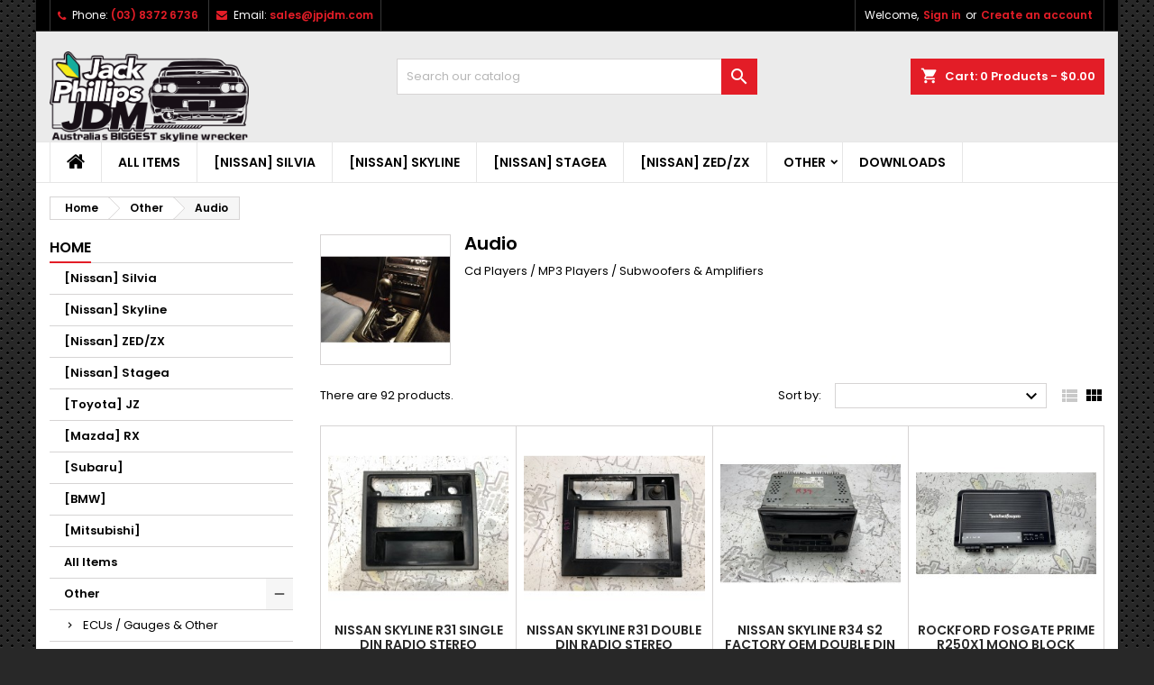

--- FILE ---
content_type: text/html; charset=utf-8
request_url: https://jpjdm.com/shop/index.php?id_category=17&controller=category
body_size: 13212
content:
<!doctype html>
<html lang="en">

  <head>
    
      
  <meta charset="utf-8">


  <meta http-equiv="x-ua-compatible" content="ie=edge">



  <title>Audio</title>
  <meta name="description" content="Sony Kenwood Pioneer Alpine">
  <meta name="keywords" content="sony,kenwood,pioneer,jvc,xplod">
        <link rel="canonical" href="https://jpjdm.com/shop/index.php?id_category=17&amp;controller=category">
  


  <meta name="viewport" content="width=device-width, initial-scale=1">



  <link rel="icon" type="image/vnd.microsoft.icon" href="/shop/img/favicon.ico?1576467808">
  <link rel="shortcut icon" type="image/x-icon" href="/shop/img/favicon.ico?1576467808">



    <link rel="stylesheet" href="https://jpjdm.com/shop/themes/AngarTheme/assets/cache/theme-fb227529.css" type="text/css" media="all">


<link rel="stylesheet" href="https://fonts.googleapis.com/css?family=Poppins:400,600&amp;subset=latin,latin-ext" type="text/css" media="all" />


  

  <script type="text/javascript">
        var prestashop = {"cart":{"products":[],"totals":{"total":{"type":"total","label":"Total","amount":0,"value":"$0.00"},"total_including_tax":{"type":"total","label":"Total (tax incl.)","amount":0,"value":"$0.00"},"total_excluding_tax":{"type":"total","label":"Total (tax excl.)","amount":0,"value":"$0.00"}},"subtotals":{"products":{"type":"products","label":"Subtotal","amount":0,"value":"$0.00"},"discounts":null,"shipping":{"type":"shipping","label":"Shipping","amount":0,"value":"Free"},"tax":null},"products_count":0,"summary_string":"0 items","vouchers":{"allowed":0,"added":[]},"discounts":[],"minimalPurchase":0,"minimalPurchaseRequired":""},"currency":{"name":"Australian Dollar","iso_code":"AUD","iso_code_num":"036","sign":"$"},"customer":{"lastname":null,"firstname":null,"email":null,"birthday":null,"newsletter":null,"newsletter_date_add":null,"optin":null,"website":null,"company":null,"siret":null,"ape":null,"is_logged":false,"gender":{"type":null,"name":null},"addresses":[]},"language":{"name":"English (English)","iso_code":"en","locale":"en-US","language_code":"en-us","is_rtl":"0","date_format_lite":"d\/m\/Y","date_format_full":"m\/d\/Y H:i:s","id":1},"page":{"title":"","canonical":"https:\/\/jpjdm.com\/shop\/index.php?id_category=17&controller=category","meta":{"title":"Audio","description":"Sony Kenwood Pioneer Alpine","keywords":"sony,kenwood,pioneer,jvc,xplod","robots":"index"},"page_name":"category","body_classes":{"lang-en":true,"lang-rtl":false,"country-AU":true,"currency-AUD":true,"layout-left-column":true,"page-category":true,"tax-display-disabled":true,"category-id-17":true,"category-Audio":true,"category-id-parent-12":true,"category-depth-level-3":true},"admin_notifications":[]},"shop":{"name":"Jack Phillips JDM","logo":"\/shop\/img\/jack-phillips-jdm-logo-1574825269.jpg","stores_icon":"\/shop\/img\/logo_stores.png","favicon":"\/shop\/img\/favicon.ico"},"urls":{"base_url":"https:\/\/jpjdm.com\/shop\/","current_url":"https:\/\/jpjdm.com\/shop\/index.php?id_category=17&controller=category","shop_domain_url":"https:\/\/jpjdm.com","img_ps_url":"https:\/\/jpjdm.com\/shop\/img\/","img_cat_url":"https:\/\/jpjdm.com\/shop\/img\/c\/","img_lang_url":"https:\/\/jpjdm.com\/shop\/img\/l\/","img_prod_url":"https:\/\/jpjdm.com\/shop\/img\/p\/","img_manu_url":"https:\/\/jpjdm.com\/shop\/img\/m\/","img_sup_url":"https:\/\/jpjdm.com\/shop\/img\/su\/","img_ship_url":"https:\/\/jpjdm.com\/shop\/img\/s\/","img_store_url":"https:\/\/jpjdm.com\/shop\/img\/st\/","img_col_url":"https:\/\/jpjdm.com\/shop\/img\/co\/","img_url":"https:\/\/jpjdm.com\/shop\/themes\/AngarTheme\/assets\/img\/","css_url":"https:\/\/jpjdm.com\/shop\/themes\/AngarTheme\/assets\/css\/","js_url":"https:\/\/jpjdm.com\/shop\/themes\/AngarTheme\/assets\/js\/","pic_url":"https:\/\/jpjdm.com\/shop\/upload\/","pages":{"address":"https:\/\/jpjdm.com\/shop\/index.php?controller=address","addresses":"https:\/\/jpjdm.com\/shop\/index.php?controller=addresses","authentication":"https:\/\/jpjdm.com\/shop\/index.php?controller=authentication","cart":"https:\/\/jpjdm.com\/shop\/index.php?controller=cart","category":"https:\/\/jpjdm.com\/shop\/index.php?controller=category","cms":"https:\/\/jpjdm.com\/shop\/index.php?controller=cms","contact":"https:\/\/jpjdm.com\/shop\/index.php?controller=contact","discount":"https:\/\/jpjdm.com\/shop\/index.php?controller=discount","guest_tracking":"https:\/\/jpjdm.com\/shop\/index.php?controller=guest-tracking","history":"https:\/\/jpjdm.com\/shop\/index.php?controller=history","identity":"https:\/\/jpjdm.com\/shop\/index.php?controller=identity","index":"https:\/\/jpjdm.com\/shop\/index.php","my_account":"https:\/\/jpjdm.com\/shop\/index.php?controller=my-account","order_confirmation":"https:\/\/jpjdm.com\/shop\/index.php?controller=order-confirmation","order_detail":"https:\/\/jpjdm.com\/shop\/index.php?controller=order-detail","order_follow":"https:\/\/jpjdm.com\/shop\/index.php?controller=order-follow","order":"https:\/\/jpjdm.com\/shop\/index.php?controller=order","order_return":"https:\/\/jpjdm.com\/shop\/index.php?controller=order-return","order_slip":"https:\/\/jpjdm.com\/shop\/index.php?controller=order-slip","pagenotfound":"https:\/\/jpjdm.com\/shop\/index.php?controller=pagenotfound","password":"https:\/\/jpjdm.com\/shop\/index.php?controller=password","pdf_invoice":"https:\/\/jpjdm.com\/shop\/index.php?controller=pdf-invoice","pdf_order_return":"https:\/\/jpjdm.com\/shop\/index.php?controller=pdf-order-return","pdf_order_slip":"https:\/\/jpjdm.com\/shop\/index.php?controller=pdf-order-slip","prices_drop":"https:\/\/jpjdm.com\/shop\/index.php?controller=prices-drop","product":"https:\/\/jpjdm.com\/shop\/index.php?controller=product","search":"https:\/\/jpjdm.com\/shop\/index.php?controller=search","sitemap":"https:\/\/jpjdm.com\/shop\/index.php?controller=sitemap","stores":"https:\/\/jpjdm.com\/shop\/index.php?controller=stores","supplier":"https:\/\/jpjdm.com\/shop\/index.php?controller=supplier","register":"https:\/\/jpjdm.com\/shop\/index.php?controller=authentication&create_account=1","order_login":"https:\/\/jpjdm.com\/shop\/index.php?controller=order&login=1"},"alternative_langs":{"en-us":"https:\/\/jpjdm.com\/shop\/index.php?id_category=17&controller=category"},"theme_assets":"\/shop\/themes\/AngarTheme\/assets\/","actions":{"logout":"https:\/\/jpjdm.com\/shop\/index.php?mylogout="},"no_picture_image":{"bySize":{"small_default":{"url":"https:\/\/jpjdm.com\/shop\/img\/p\/en-default-small_default.jpg","width":98,"height":98},"cart_default":{"url":"https:\/\/jpjdm.com\/shop\/img\/p\/en-default-cart_default.jpg","width":125,"height":125},"home_default":{"url":"https:\/\/jpjdm.com\/shop\/img\/p\/en-default-home_default.jpg","width":259,"height":259},"medium_default":{"url":"https:\/\/jpjdm.com\/shop\/img\/p\/en-default-medium_default.jpg","width":452,"height":452},"large_default":{"url":"https:\/\/jpjdm.com\/shop\/img\/p\/en-default-large_default.jpg","width":800,"height":800}},"small":{"url":"https:\/\/jpjdm.com\/shop\/img\/p\/en-default-small_default.jpg","width":98,"height":98},"medium":{"url":"https:\/\/jpjdm.com\/shop\/img\/p\/en-default-home_default.jpg","width":259,"height":259},"large":{"url":"https:\/\/jpjdm.com\/shop\/img\/p\/en-default-large_default.jpg","width":800,"height":800},"legend":""}},"configuration":{"display_taxes_label":false,"display_prices_tax_incl":false,"is_catalog":false,"show_prices":true,"opt_in":{"partner":false},"quantity_discount":{"type":"discount","label":"Discount"},"voucher_enabled":0,"return_enabled":0},"field_required":[],"breadcrumb":{"links":[{"title":"Home","url":"https:\/\/jpjdm.com\/shop\/index.php"},{"title":"Other","url":"https:\/\/jpjdm.com\/shop\/index.php?id_category=12&controller=category"},{"title":"Audio","url":"https:\/\/jpjdm.com\/shop\/index.php?id_category=17&controller=category"}],"count":3},"link":{"protocol_link":"https:\/\/","protocol_content":"https:\/\/"},"time":1768969928,"static_token":"3d650e50b2494ea938ab0744c31bca3b","token":"d2feefe49c9cf3f3ef4847d40f6b7f28"};
        var psemailsubscription_subscription = "https:\/\/jpjdm.com\/shop\/index.php?fc=module&module=ps_emailsubscription&controller=subscription";
      </script>



  <script type="text/javascript">
    window.addEventListener('load', function(){
        arlsf.ajaxUrl = 'https://jpjdm.com/shop/index.php?fc=module&module=arlsf&controller=ajax';
        arlsf.token = '53421a62fa426c841891d509971d2425';
        arlsf.delayFirstMin = 10000;
        arlsf.delayFirstMax = 20000;
        arlsf.displayTime = 5000;
        arlsf.delayMin = 10000;
        arlsf.delayMax = 20000;
        arlsf.inAnimation = 'fadeInLeft';
        arlsf.outAnimation = 'fadeOutLeft';
        arlsf.displayTimes = '0';
        arlsf.closeLifetime = 365;
        arlsf.sessionKey = 'c78cc9662f954b2523f7534d6255def6';
                                            arlsf.lastCartItem = '2026-01-21 04:55:44';
                arlsf.init();
    });
</script>
<style type="text/css">
    body #arlsf-notification .arlsf-inner{
                    opacity: 0.9;
                            background: #3b3b3b;
                            height: 92px;
                            width: 340px;
            }
    body #arlsf-notification:hover .arlsf-inner{
                    opacity: 1;
            }
    body #arlsf-notification .arlsf-image{
                    height: 92px;
            width: 92px;
            }
    body #arlsf-notification .arlsf-content p{
        margin-bottom: 0px;
                    color: #ffffff;
                            font-size: 13px;
            }
    body #arlsf-notification .arlsf-content{
                    padding-left: 100px;
            }
    body #arlsf-notification{
        
                            height: 92px;
                            width: 340px;
                                    box-shadow: 0 0 3px #3b3b3b;
                            color: #ffffff;
                
                    top: auto;
            bottom: 20px;
            left: 0px;
            right: auto;
                
        
    }
    body #arlsf-notification a{
                    color: #ffffff;
            }
    
    body #arlsf-notification button{
                    color: #ffffff;
            }
    body #arlsf-notification.active, #arlsf-notification.animated{
                    opacity: 0.9;
            }
            body #arlsf-notification.active:hover, #arlsf-notification.animated:hover{
            opacity: 1;
        }
        @media (max-width: 478px){
        body #arlsf-notification{
                            top: auto;
                bottom: 10px;
                left: 10px;
                right: 10px;
                                        height: 92px;
                                        width: auto;
                    }
        body #arlsf-notification .arlsf-inner{
                            height: 92px;
                                        width: auto;
                    }
        body #arlsf-notification .arlsf-image{
                            height: 92px;
                width: 92px;
                    }
    }
    
</style>
<style>
body {
background-color: #ffffff;
font-family: "Poppins", Arial, Helvetica, sans-serif;
}

.products .product-miniature .product-title {
height: 32px;
}

.products .product-miniature .product-title a {
font-size: 14px;
line-height: 16px;
}

#content-wrapper .products .product-miniature .product-desc {
height: 36px;
}

@media (min-width: 991px) {
#home_categories ul li .cat-container {
min-height: 0px;
}
}

@media (min-width: 768px) {
a#_desktop_logo {
padding-top: 22px;
padding-bottom: 0px;
}
}

nav.header-nav {
background: #000000;
}

nav.header-nav,
.header_sep2 #contact-link span.shop-phone,
.header_sep2 #contact-link span.shop-phone.shop-tel,
.header_sep2 #contact-link span.shop-phone:last-child,
.header_sep2 .lang_currency_top,
.header_sep2 .lang_currency_top:last-child,
.header_sep2 #_desktop_currency_selector,
.header_sep2 #_desktop_language_selector,
.header_sep2 #_desktop_user_info {
border-color: #383838;
}

#contact-link,
#contact-link a,
.lang_currency_top span.lang_currency_text,
.lang_currency_top .dropdown i.expand-more,
nav.header-nav .user-info span,
nav.header-nav .user-info a.logout,
#languages-block-top div.current,
nav.header-nav a{
color: #ffffff;
}

#contact-link span.shop-phone strong,
#contact-link span.shop-phone strong a,
.lang_currency_top span.expand-more,
nav.header-nav .user-info a.account {
color: #e31d27;
}

#contact-link span.shop-phone i {
color: #e31d27;
}

.header-top {
background: #ebebeb;
}

div#search_widget form button[type=submit] {
background: #e31d27;
color: #ffffff;
}

div#search_widget form button[type=submit]:hover {
background: #e31d27;
color: #ffffff;
}


#header div#_desktop_cart .blockcart .header {
background: #e31d27;
}

#header div#_desktop_cart .blockcart .header a.cart_link {
color: #ffffff;
}


#homepage-slider .bx-wrapper .bx-pager.bx-default-pager a:hover,
#homepage-slider .bx-wrapper .bx-pager.bx-default-pager a.active{
background: #e31d27;
}

div#rwd_menu {
background: #ffffff;
}

div#rwd_menu,
div#rwd_menu a {
color: #000000;
}

div#rwd_menu,
div#rwd_menu .rwd_menu_item,
div#rwd_menu .rwd_menu_item:first-child {
border-color: #e6e6e6;
}

div#rwd_menu .rwd_menu_item:hover,
div#rwd_menu .rwd_menu_item:focus,
div#rwd_menu .rwd_menu_item a:hover,
div#rwd_menu .rwd_menu_item a:focus {
color: #ffffff;
background: #e31d27;
}

#mobile_top_menu_wrapper2 .top-menu li a:hover,
.rwd_menu_open ul.user_info li a:hover {
background: #e31d27;
color: #ffffff;
}

#_desktop_top_menu{
background: #ffffff;
}

#_desktop_top_menu,
#_desktop_top_menu > ul > li,
.menu_sep1 #_desktop_top_menu > ul > li,
.menu_sep1 #_desktop_top_menu > ul > li:last-child,
.menu_sep2 #_desktop_top_menu,
.menu_sep2 #_desktop_top_menu > ul > li,
.menu_sep2 #_desktop_top_menu > ul > li:last-child,
.menu_sep3 #_desktop_top_menu,
.menu_sep4 #_desktop_top_menu,
.menu_sep5 #_desktop_top_menu,
.menu_sep6 #_desktop_top_menu {
border-color: #e6e6e6;
}

#_desktop_top_menu > ul > li > a {
color: #000000;
}

#_desktop_top_menu > ul > li:hover > a {
color: #ffffff;
background: #e31d27;
}

.submenu1 #_desktop_top_menu .popover.sub-menu ul.top-menu li a:hover {
background: #e31d27;
color: #ffffff;
}

#home_categories .homecat_title span {
border-color: #e31d27;
}

#home_categories ul li .homecat_name span {
background: #e31d27;
}

#home_categories ul li a.view_more {
background: #141414;
color: #ffffff;
border-color: #141414;
}

#home_categories ul li a.view_more:hover {
background: #e31d27;
color: #ffffff;
border-color: #e31d27;
}

.columns .text-uppercase a,
.columns .text-uppercase span,
.columns div#_desktop_cart .cart_index_title a,
#home_man_product .catprod_title a span {
border-color: #e31d27;
}

#index .tabs ul.nav-tabs li.nav-item a.active,
#index .tabs ul.nav-tabs li.nav-item a:hover,
.index_title a,
.index_title span {
border-color: #e31d27;
}

a.product-flags-plist span.product-flag.new,
#home_cat_product a.product-flags-plist span.product-flag.new,
#product #content .product-flags li,
#product #content .product-flags .product-flag.new {
background: #1b1a1b;
}

.products .product-miniature .product-title a,
#home_cat_product ul li .right-block .name_block a {
color: #292929;
}

.products .product-miniature span.price,
#home_cat_product ul li .product-price-and-shipping .price,
.ui-widget .search_right span.search_price {
color: #e31d27;
}

.button-container .add-to-cart:hover,
#subcart .cart-buttons .viewcart:hover {
background: #e31d27;
color: #ffffff;
border-color: #e31d27;
}

.button-container .add-to-cart,
.button-container .add-to-cart:disabled,
#subcart .cart-buttons .viewcart {
background: #1b1a1b;
color: #ffffff;
border-color: #1b1a1b;
}

#home_cat_product .catprod_title span {
border-color: #e31d27;
}

#home_man .man_title span {
border-color: #e31d27;
}

div#angarinfo_block .icon_cms {
color: #e31d27;
}

.footer-container {
background: #1b1a1b;
}

.footer-container,
.footer-container .h3,
.footer-container .links .title,
.row.social_footer {
border-color: #383838;
}

.footer-container .h3 span,
.footer-container .h3 a,
.footer-container .links .title span.h3,
.footer-container .links .title a.h3 {
border-color: #e31d27;
}

.footer-container,
.footer-container .h3,
.footer-container .links .title .h3,
.footer-container a,
.footer-container li a,
.footer-container .links ul>li a {
color: #ffffff;
}

.block_newsletter .btn-newsletter {
background: #e31d27;
color: #ffffff;
}

.block_newsletter .btn-newsletter:hover {
background: #e31d27;
color: #ffffff;
}

.footer-container .bottom-footer {
background: #000000;
border-color: #383838;
color: #ffffff;
}

.product-prices .current-price span.price {
color: #e31d27;
}

.product-add-to-cart button.btn.add-to-cart:hover {
background: #e31d27;
color: #ffffff;
border-color: #e31d27;
}

.product-add-to-cart button.btn.add-to-cart,
.product-add-to-cart button.btn.add-to-cart:disabled {
background: #000000;
color: #ffffff;
border-color: #000000;
}

#product .tabs ul.nav-tabs li.nav-item a.active,
#product .tabs ul.nav-tabs li.nav-item a:hover,
#product .index_title span,
.page-product-heading span,
body #product-comments-list-header .comments-nb {
border-color: #e31d27;
}

.btn-primary:hover {
background: #3aa04c;
color: #ffffff;
border-color: #196f28;
}

.btn-primary,
.btn-primary.disabled,
.btn-primary:disabled,
.btn-primary.disabled:hover {
background: #43b754;
color: #ffffff;
border-color: #399a49;
}

.btn-secondary:hover {
background: #eeeeee;
color: #000000;
border-color: #d8d8d8;
}

.btn-secondary,
.btn-secondary.disabled,
.btn-secondary:disabled,
.btn-secondary.disabled:hover {
background: #f6f6f6;
color: #000000;
border-color: #d8d8d8;
}

.form-control:focus, .input-group.focus {
border-color: #dbdbdb;;
outline-color: #dbdbdb;;
}

body .pagination .page-list .current a,
body .pagination .page-list a:hover,
body .pagination .page-list .current a.disabled,
body .pagination .page-list .current a.disabled:hover {
color: #e31d27;
}

.page-my-account #content .links a:hover i {
color: #e31d27;
}

#scroll_top {
background: #e31d27;
color: #ffffff;
}

#scroll_top:hover,
#scroll_top:focus {
background: #1b1a1b;
color: #ffffff;
}

</style>




    
  </head>

  <body id="category" class="lang-en country-au currency-aud layout-left-column page-category tax-display-disabled category-id-17 category-audio category-id-parent-12 category-depth-level-3  ps_176
	texture13 #ffffff bg_attatchment_fixed bg_position_tl bg_repeat_xy bg_size_initial slider_position_column slider_controls_white banners_top2 banners_top_tablets2 banners_top_phones1 banners_bottom2 banners_bottom_tablets2 banners_bottom_phones1 submenu1 pl_1col_qty_5 pl_2col_qty_4 pl_3col_qty_3 pl_1col_qty_bigtablets_4 pl_2col_qty_bigtablets_3 pl_3col_qty_bigtablets_2 pl_1col_qty_tablets_3 pl_1col_qty_phones_2 home_tabs1 pl_border_type1 32 14 16 pl_button_icon_no pl_button_qty2 pl_desc_no pl_reviews_no pl_availability_no  hide_reference_no hide_reassurance_yes product_tabs1    menu_sep2 header_sep2 slider_full_width feat_cat_style3 feat_cat3 feat_cat_bigtablets2 feat_cat_tablets2 feat_cat_phones0 all_products_yes pl_colors_yes newsletter_info_yes stickycart_yes stickymenu_yes homeicon_no pl_man_no product_hide_man_no  pl_ref_yes  mainfont_Poppins bg_white standard_carusele not_logged ">

    
      
    

    <main>
      
              

      <header id="header">
        
          


  <div class="header-banner">
    
  </div>



  <nav class="header-nav">
    <div class="container">
      <div class="row">
          <div class="col-md-12 col-xs-12">
            <div id="_desktop_contact_link">
  <div id="contact-link">

			<span class="shop-phone contact_link">
			<a href="https://jpjdm.com/shop/index.php?controller=contact">Contact</a>
		</span>
	
			<span class="shop-phone shop-tel">
			<i class="fa fa-phone"></i>
			<span class="shop-phone_text">Phone:</span>
			<strong>(03) 8372 6736</strong>
		</span>
	
			<span class="shop-phone shop-email">
			<i class="fa fa-envelope"></i>
			<span class="shop-phone_text">Email:</span>
			<strong><a href="&#109;&#97;&#105;&#108;&#116;&#111;&#58;%73%61%6c%65%73@%6a%70%6a%64%6d.%63%6f%6d" >&#x73;&#x61;&#x6c;&#x65;&#x73;&#x40;&#x6a;&#x70;&#x6a;&#x64;&#x6d;&#x2e;&#x63;&#x6f;&#x6d;</a></strong>
		</span>
	
  </div>
</div>


            <div id="_desktop_user_info">
  <div class="user-info">


	<ul class="user_info hidden-md-up">

		
			<li><a href="https://jpjdm.com/shop/index.php?controller=my-account" title="Log in to your customer account" rel="nofollow">Sign in</a></li>
			<li><a href="https://jpjdm.com/shop/index.php?controller=authentication&amp;create_account=1" title="Log in to your customer account" rel="nofollow">Create an account</a></li>

		
	</ul>


	<div class="hidden-sm-down">
		<span class="welcome">Welcome,</span>
					<a class="account" href="https://jpjdm.com/shop/index.php?controller=my-account" title="Log in to your customer account" rel="nofollow">Sign in</a>

			<span class="or">or</span>

			<a class="account" href="https://jpjdm.com/shop/index.php?controller=authentication&amp;create_account=1" title="Log in to your customer account" rel="nofollow">Create an account</a>
			</div>


  </div>
</div>
          </div>
      </div>
    </div>
  </nav>



  <div class="header-top">
    <div class="container">
	  <div class="row">
		<a href="https://jpjdm.com/shop/" class="col-md-4 hidden-sm-down2" id="_desktop_logo">
			<img class="logo img-responsive" src="/shop/img/jack-phillips-jdm-logo-1574825269.jpg" alt="Jack Phillips JDM">
		</a>
		
<div id="_desktop_cart">

	<div class="cart_top">

		<div class="blockcart cart-preview inactive" data-refresh-url="//jpjdm.com/shop/index.php?fc=module&amp;module=ps_shoppingcart&amp;controller=ajax">
			<div class="header">
			
				<div class="cart_index_title">
					<a class="cart_link" rel="nofollow" href="//jpjdm.com/shop/index.php?controller=cart&amp;action=show">
						<i class="material-icons shopping-cart">shopping_cart</i>
						<span class="hidden-sm-down cart_title">Cart:</span>
						<span class="cart-products-count">
							0<span> Products - $0.00</span>
						</span>
					</a>
				</div>


				<div id="subcart">

					<ul class="cart_products">

											<li>There are no more items in your cart</li>
					
										</ul>

					<ul class="cart-subtotals">

				
						<li>
							<span class="text">Shipping</span>
							<span class="value">Free</span>
							<span class="clearfix"></span>
						</li>

						<li>
							<span class="text">Total</span>
							<span class="value">$0.00</span>
							<span class="clearfix"></span>
						</li>

					</ul>

					<div class="cart-buttons">
						<a class="btn btn-primary viewcart" href="//jpjdm.com/shop/index.php?controller=cart&amp;action=show">Check Out <i class="material-icons">&#xE315;</i></a>
											</div>

				</div>

			</div>
		</div>

	</div>

</div>


<!-- Block search module TOP -->
<div id="_desktop_search_widget" class="col-lg-4 col-md-4 col-sm-12 search-widget hidden-sm-down ">
	<div id="search_widget" data-search-controller-url="//jpjdm.com/shop/index.php?controller=search">
		<form method="get" action="//jpjdm.com/shop/index.php?controller=search">
			<input type="hidden" name="controller" value="search">
			<input type="text" name="s" value="" placeholder="Search our catalog" aria-label="Search">
			<button type="submit">
				<i class="material-icons search">&#xE8B6;</i>
				<span class="hidden-xl-down">Search</span>
			</button>
		</form>
	</div>
</div>
<!-- /Block search module TOP -->

		<div class="clearfix"></div>
	  </div>
    </div>

	<div id="rwd_menu" class="hidden-md-up">
		<div class="container">
			<div id="menu-icon2" class="rwd_menu_item"><i class="material-icons d-inline">&#xE5D2;</i></div>
			<div id="search-icon" class="rwd_menu_item"><i class="material-icons search">&#xE8B6;</i></div>
			<div id="user-icon" class="rwd_menu_item"><i class="material-icons logged">&#xE7FF;</i></div>
			<div id="_mobile_cart" class="rwd_menu_item"></div>
		</div>
		<div class="clearfix"></div>
	</div>

	<div class="container">
		<div id="mobile_top_menu_wrapper2" class="rwd_menu_open hidden-md-up" style="display:none;">
			<div class="js-top-menu mobile" id="_mobile_top_menu"></div>
		</div>

		<div id="mobile_search_wrapper" class="rwd_menu_open hidden-md-up" style="display:none;">
			<div id="_mobile_search_widget"></div>
		</div>

		<div id="mobile_user_wrapper" class="rwd_menu_open hidden-md-up" style="display:none;">
			<div id="_mobile_user_info"></div>
		</div>
	</div>
  </div>
  

<div class="menu js-top-menu position-static hidden-sm-down" id="_desktop_top_menu">
    
          <ul class="top-menu container" id="top-menu" data-depth="0">

					<li class="home_icon"><a href="https://jpjdm.com/shop/"><i class="icon-home"></i><span>Home</span></a></li>
		
                    <li class="category" id="category-16">
                          <a
                class="dropdown-item"
                href="https://jpjdm.com/shop/index.php?id_category=16&amp;controller=category" data-depth="0"
                              >
                                All Items
              </a>
                          </li>
                    <li class="category" id="category-3">
                          <a
                class="dropdown-item"
                href="https://jpjdm.com/shop/index.php?id_category=3&amp;controller=category" data-depth="0"
                              >
                                [Nissan] Silvia
              </a>
                          </li>
                    <li class="category" id="category-6">
                          <a
                class="dropdown-item"
                href="https://jpjdm.com/shop/index.php?id_category=6&amp;controller=category" data-depth="0"
                              >
                                [Nissan] Skyline
              </a>
                          </li>
                    <li class="category" id="category-10">
                          <a
                class="dropdown-item"
                href="https://jpjdm.com/shop/index.php?id_category=10&amp;controller=category" data-depth="0"
                              >
                                [Nissan] Stagea
              </a>
                          </li>
                    <li class="category" id="category-9">
                          <a
                class="dropdown-item"
                href="https://jpjdm.com/shop/index.php?id_category=9&amp;controller=category" data-depth="0"
                              >
                                [Nissan] ZED/ZX
              </a>
                          </li>
                    <li class="category" id="category-12">
                          <a
                class="dropdown-item sf-with-ul"
                href="https://jpjdm.com/shop/index.php?id_category=12&amp;controller=category" data-depth="0"
                              >
                                                                      <span class="float-xs-right hidden-md-up">
                    <span data-target="#top_sub_menu_72870" data-toggle="collapse" class="navbar-toggler collapse-icons">
                      <i class="material-icons add">&#xE313;</i>
                      <i class="material-icons remove">&#xE316;</i>
                    </span>
                  </span>
                                Other
              </a>
                            <div  class="popover sub-menu js-sub-menu collapse" id="top_sub_menu_72870">
                
          <ul class="top-menu container"  data-depth="1">

		
                    <li class="category" id="category-20">
                          <a
                class="dropdown-item dropdown-submenu"
                href="https://jpjdm.com/shop/index.php?id_category=20&amp;controller=category" data-depth="1"
                              >
                                ECUs / Gauges &amp; Other
              </a>
                          </li>
                    <li class="category" id="category-18">
                          <a
                class="dropdown-item dropdown-submenu"
                href="https://jpjdm.com/shop/index.php?id_category=18&amp;controller=category" data-depth="1"
                              >
                                Connectors / Sensors
              </a>
                          </li>
                    <li class="category" id="category-11">
                          <a
                class="dropdown-item dropdown-submenu"
                href="https://jpjdm.com/shop/index.php?id_category=11&amp;controller=category" data-depth="1"
                              >
                                Forced Induction
              </a>
                          </li>
                    <li class="category" id="category-19">
                          <a
                class="dropdown-item dropdown-submenu"
                href="https://jpjdm.com/shop/index.php?id_category=19&amp;controller=category" data-depth="1"
                              >
                                Fuses / Relays
              </a>
                          </li>
                    <li class="category current " id="category-17">
                          <a
                class="dropdown-item dropdown-submenu"
                href="https://jpjdm.com/shop/index.php?id_category=17&amp;controller=category" data-depth="1"
                              >
                                Audio
              </a>
                          </li>
                    <li class="category" id="category-22">
                          <a
                class="dropdown-item dropdown-submenu"
                href="https://jpjdm.com/shop/index.php?id_category=22&amp;controller=category" data-depth="1"
                              >
                                Merchandise
              </a>
                          </li>
              </ul>
    
              </div>
                          </li>
                    <li class="link" id="lnk-downloads">
                          <a
                class="dropdown-item"
                href="https://jpjdm.com/shop/index.php?id_cms=6&amp;controller=cms" data-depth="0"
                              >
                                Downloads
              </a>
                          </li>
              </ul>
    
    <div class="clearfix"></div>
</div>


        
      </header>

      
        
<aside id="notifications">
  <div class="container">
    
    
    
      </div>
</aside>
      

            
      <section id="wrapper">
        
        <div class="container">
			
			
			<div class="row">
			  
				<nav data-depth="3" class="breadcrumb hidden-sm-down">
  <ol itemscope itemtype="http://schema.org/BreadcrumbList">
          
        <li itemprop="itemListElement" itemscope itemtype="http://schema.org/ListItem">
          <a itemprop="item" href="https://jpjdm.com/shop/index.php">
            <span itemprop="name">Home</span>
          </a>
          <meta itemprop="position" content="1">
        </li>
      
          
        <li itemprop="itemListElement" itemscope itemtype="http://schema.org/ListItem">
          <a itemprop="item" href="https://jpjdm.com/shop/index.php?id_category=12&amp;controller=category">
            <span itemprop="name">Other</span>
          </a>
          <meta itemprop="position" content="2">
        </li>
      
          
        <li itemprop="itemListElement" itemscope itemtype="http://schema.org/ListItem">
          <a itemprop="item" href="https://jpjdm.com/shop/index.php?id_category=17&amp;controller=category">
            <span itemprop="name">Audio</span>
          </a>
          <meta itemprop="position" content="3">
        </li>
      
      </ol>
</nav>
			  

			  
				<div id="left-column" class="columns col-xs-12 col-sm-4 col-md-3">
				  				  



<div class="block-categories block">
		<div class="h6 text-uppercase facet-label">
		<a href="https://jpjdm.com/shop/index.php?id_category=2&controller=category" title="Categories">Home</a>
	</div>

    <div class="block_content">
		<ul class="tree dhtml">
			
  <li><a href="https://jpjdm.com/shop/index.php?id_category=3&amp;controller=category" >[Nissan] Silvia</a></li><li><a href="https://jpjdm.com/shop/index.php?id_category=6&amp;controller=category" >[Nissan] Skyline</a></li><li><a href="https://jpjdm.com/shop/index.php?id_category=9&amp;controller=category" >[Nissan] ZED/ZX</a></li><li><a href="https://jpjdm.com/shop/index.php?id_category=10&amp;controller=category" >[Nissan] Stagea</a></li><li><a href="https://jpjdm.com/shop/index.php?id_category=15&amp;controller=category" >[Toyota] JZ</a></li><li><a href="https://jpjdm.com/shop/index.php?id_category=24&amp;controller=category" >[Mazda] RX</a></li><li><a href="https://jpjdm.com/shop/index.php?id_category=25&amp;controller=category" >[Subaru]</a></li><li><a href="https://jpjdm.com/shop/index.php?id_category=28&amp;controller=category" >[BMW]</a></li><li><a href="https://jpjdm.com/shop/index.php?id_category=29&amp;controller=category" >[Mitsubishi]</a></li><li><a href="https://jpjdm.com/shop/index.php?id_category=16&amp;controller=category" >All Items</a></li><li><a href="https://jpjdm.com/shop/index.php?id_category=12&amp;controller=category" >Other</a><ul>
  <li><a href="https://jpjdm.com/shop/index.php?id_category=20&amp;controller=category" >ECUs / Gauges &amp; Other</a></li><li><a href="https://jpjdm.com/shop/index.php?id_category=18&amp;controller=category" >Connectors / Sensors</a></li><li><a href="https://jpjdm.com/shop/index.php?id_category=11&amp;controller=category" >Forced Induction</a></li><li><a href="https://jpjdm.com/shop/index.php?id_category=19&amp;controller=category" >Fuses / Relays</a></li><li><a href="https://jpjdm.com/shop/index.php?id_category=17&amp;controller=category" class="selected">Audio</a></li><li><a href="https://jpjdm.com/shop/index.php?id_category=22&amp;controller=category" >Merchandise</a></li></ul></li>
		</ul>
	</div>

</div>
<div id="search_filters_wrapper" class="hidden-sm-down">
  <div id="search_filter_controls" class="hidden-md-up">
      <span id="_mobile_search_filters_clear_all"></span>
      <button class="btn btn-secondary ok">
        <i class="material-icons rtl-no-flip">&#xE876;</i>
        OK
      </button>
  </div>
  
</div>


				  				</div>
			  

			  
  <div id="content-wrapper" class="left-column col-xs-12 col-sm-8 col-md-9">
    
    
  <section id="main">

    
    <div id="js-product-list-header">
    
		<div class="mobile_cat_name text-sm-center text-xs-center hidden-md-up">
		  <div class="h1">Audio</div>
		</div>

		<div id="category_desc" class="hidden-sm-down">

		  			<div class="category-image col-xs-12 col-sm-2">
			  <img class="img-responsive" src="https://jpjdm.com/shop/img/c/17-category_default.jpg" alt="Audio">
			</div>
		  
		  <div class="category-desc  col-xs-12 col-sm-10">
			<h1 class="cat_name">Audio</h1>
						  <div class="cat_desc"><p>Cd Players / MP3 Players / Subwoofers &amp; Amplifiers</p></div>
					  </div>

		  <div class="clearfix"></div>

		</div>

							
    </div>

	
    <section id="products" class="">

      
        <div id="">
          
            <div id="js-product-list-top" class="row products-selection">
  <div class="col-md-6 hidden-sm-down total-products">
          <p>There are 92 products.</p>
      </div>
  <div class="col-md-6">
    <div class="row sort-by-row">

      
        
<span class="col-sm-3 col-md-5 hidden-sm-down sort-by">Sort by:</span>
<div class="col-sm-12 col-xs-12 col-md-7 products-sort-order dropdown">
  <button
    class="btn-unstyle select-title"
    rel="nofollow"
    data-toggle="dropdown"
    aria-haspopup="true"
    aria-expanded="false">
        <i class="material-icons float-xs-right">&#xE313;</i>
  </button>
  <div class="dropdown-menu">
          <a
        rel="nofollow"
        href="https://jpjdm.com/shop/index.php?id_category=17&amp;controller=category&amp;order=product.sales.desc"
        class="select-list js-search-link"
      >
        Sales, highest to lowest
      </a>
          <a
        rel="nofollow"
        href="https://jpjdm.com/shop/index.php?id_category=17&amp;controller=category&amp;order=product.position.asc"
        class="select-list js-search-link"
      >
        Relevance
      </a>
          <a
        rel="nofollow"
        href="https://jpjdm.com/shop/index.php?id_category=17&amp;controller=category&amp;order=product.name.asc"
        class="select-list js-search-link"
      >
        Name, A to Z
      </a>
          <a
        rel="nofollow"
        href="https://jpjdm.com/shop/index.php?id_category=17&amp;controller=category&amp;order=product.name.desc"
        class="select-list js-search-link"
      >
        Name, Z to A
      </a>
          <a
        rel="nofollow"
        href="https://jpjdm.com/shop/index.php?id_category=17&amp;controller=category&amp;order=product.price.asc"
        class="select-list js-search-link"
      >
        Price, low to high
      </a>
          <a
        rel="nofollow"
        href="https://jpjdm.com/shop/index.php?id_category=17&amp;controller=category&amp;order=product.price.desc"
        class="select-list js-search-link"
      >
        Price, high to low
      </a>
          <a
        rel="nofollow"
        href="https://jpjdm.com/shop/index.php?id_category=17&amp;controller=category&amp;order=product.reference.asc"
        class="select-list js-search-link"
      >
        Reference, A to Z
      </a>
          <a
        rel="nofollow"
        href="https://jpjdm.com/shop/index.php?id_category=17&amp;controller=category&amp;order=product.reference.desc"
        class="select-list js-search-link"
      >
        Reference, Z to A
      </a>
      </div>
</div>
      
	
          </div>
  </div>
  <div class="col-sm-12 hidden-md-up text-sm-center showing">
    Showing 1-20 of 92 item(s)
  </div>
</div>
          

		  		  <div class="grid_switcher">
			<i class="material-icons show_list">&#xE8EF;</i>
			<i class="material-icons show_grid">&#xE8F0;</i>
		  </div>

        </div>

        
          <div id="" class="hidden-sm-down">
            <section id="js-active-search-filters" class="hide">
  
    <div class="h6 hidden-xs-up">Active filters</div>
  

  </section>

          </div>
        

        <div id="">
          
            
<div id="js-product-list">
  <div class="products row">
          
        


  <article class="product-miniature js-product-miniature" data-id-product="5368" data-id-product-attribute="0">
    <div class="thumbnail-container">

		<div class="product-left">
			<div class="product-image-container">
				
				<a href="https://jpjdm.com/shop/index.php?id_product=5368&amp;rewrite=nissan-skyline-r31-single-din-radio-stereo-surround-trim&amp;controller=product" class="product-flags-plist">
														</a>
				

				
				<a href="https://jpjdm.com/shop/index.php?id_product=5368&amp;rewrite=nissan-skyline-r31-single-din-radio-stereo-surround-trim&amp;controller=product" class="thumbnail product-thumbnail">
												  <img
					src = "https://jpjdm.com/shop/img/p/1/8/9/6/2/18962-home_default.jpg"
					alt = "Nissan Skyline R31 Single Din Radio Stereo Surround Trim"
					data-full-size-image-url = "https://jpjdm.com/shop/img/p/1/8/9/6/2/18962-large_default.jpg"
				  >
								</a>
				

											</div>
		</div>

		<div class="product-right">
			<div class="product-description">
								<p class="pl_reference">
								</p>

				<p class="pl_manufacturer">
								</p>

				
				  <h3 class="h3 product-title"><a href="https://jpjdm.com/shop/index.php?id_product=5368&amp;rewrite=nissan-skyline-r31-single-din-radio-stereo-surround-trim&amp;controller=product">Nissan Skyline R31 Single Din Radio Stereo Surround Trim</a></h3>
				

				
				  
				

				
					<p class="product-desc">
						Nissan Skyline R31 Single Din Radio Stereo Surround Trim
____________________________
Please note: This is a used auto part that may have minor wear or imperfections,
Photos form a part of the description so please pay close attention and any inspections are recommended and welcome prior to purchase

					</p>
				
			</div>

			<div class="product-bottom">
				
				  					<div class="product-price-and-shipping">
					  

					  <span class="sr-only">Price</span>
					  <span class="price">$85.00</span>

					  
					  

					  
					</div>
				  				

								<div class="button-container">
					<form action="https://jpjdm.com/shop/index.php?controller=cart" method="post" class="add-to-cart-or-refresh">
					  <input type="hidden" name="token" value="3d650e50b2494ea938ab0744c31bca3b">
					  <input type="hidden" name="id_product" value="5368" class="product_page_product_id">
					  <input type="hidden" name="qty" value="1">

																	  <button class="btn add-to-cart" data-button-action="add-to-cart" type="submit" >
							<i class="material-icons shopping-cart"></i>
							Add to cart
						  </button>
																</form>

					<a class="button lnk_view btn" href="https://jpjdm.com/shop/index.php?id_product=5368&amp;rewrite=nissan-skyline-r31-single-din-radio-stereo-surround-trim&amp;controller=product" title="More">
						<span>More</span>
					</a>
				</div>

				<div class="availability">
				
				  <span class="pl-availability">
										  						<i class="material-icons product-available">&#xE5CA;</i>
					  					  IN-STOCK
									  </span>
				
				</div>

				<div class="highlighted-informations no-variants hidden-sm-down">
					
					  					
				</div>
			</div>
		</div>

		<div class="clearfix"></div>

    </div>
  </article>


      
          
        


  <article class="product-miniature js-product-miniature" data-id-product="5367" data-id-product-attribute="0">
    <div class="thumbnail-container">

		<div class="product-left">
			<div class="product-image-container">
				
				<a href="https://jpjdm.com/shop/index.php?id_product=5367&amp;rewrite=nissan-skyline-r31-double-din-radio-stereo-surround-trim&amp;controller=product" class="product-flags-plist">
														</a>
				

				
				<a href="https://jpjdm.com/shop/index.php?id_product=5367&amp;rewrite=nissan-skyline-r31-double-din-radio-stereo-surround-trim&amp;controller=product" class="thumbnail product-thumbnail">
												  <img
					src = "https://jpjdm.com/shop/img/p/1/8/9/6/0/18960-home_default.jpg"
					alt = "Nissan Skyline R31 Double Din Radio Stereo Surround Trim"
					data-full-size-image-url = "https://jpjdm.com/shop/img/p/1/8/9/6/0/18960-large_default.jpg"
				  >
								</a>
				

											</div>
		</div>

		<div class="product-right">
			<div class="product-description">
								<p class="pl_reference">
								</p>

				<p class="pl_manufacturer">
								</p>

				
				  <h3 class="h3 product-title"><a href="https://jpjdm.com/shop/index.php?id_product=5367&amp;rewrite=nissan-skyline-r31-double-din-radio-stereo-surround-trim&amp;controller=product">Nissan Skyline R31 Double Din Radio Stereo Surround Trim</a></h3>
				

				
				  
				

				
					<p class="product-desc">
						Nissan Skyline R31 Double Din Radio Stereo Surround Trim
____________________________
Please note: This is a used auto part that may have minor wear or imperfections,
Photos form a part of the description so please pay close attention and any inspections are recommended and welcome prior to purchase

					</p>
				
			</div>

			<div class="product-bottom">
				
				  					<div class="product-price-and-shipping">
					  

					  <span class="sr-only">Price</span>
					  <span class="price">$105.00</span>

					  
					  

					  
					</div>
				  				

								<div class="button-container">
					<form action="https://jpjdm.com/shop/index.php?controller=cart" method="post" class="add-to-cart-or-refresh">
					  <input type="hidden" name="token" value="3d650e50b2494ea938ab0744c31bca3b">
					  <input type="hidden" name="id_product" value="5367" class="product_page_product_id">
					  <input type="hidden" name="qty" value="1">

																	  <button class="btn add-to-cart" data-button-action="add-to-cart" type="submit" disabled>
							<i class="material-icons shopping-cart"></i>
							Add to cart
						  </button>
																</form>

					<a class="button lnk_view btn" href="https://jpjdm.com/shop/index.php?id_product=5367&amp;rewrite=nissan-skyline-r31-double-din-radio-stereo-surround-trim&amp;controller=product" title="More">
						<span>More</span>
					</a>
				</div>

				<div class="availability">
				
				  <span class="pl-availability">
										  						<i class="material-icons product-unavailable">&#xE14B;</i>
					  					  Out-of-Stock
									  </span>
				
				</div>

				<div class="highlighted-informations no-variants hidden-sm-down">
					
					  					
				</div>
			</div>
		</div>

		<div class="clearfix"></div>

    </div>
  </article>


      
          
        


  <article class="product-miniature js-product-miniature" data-id-product="5267" data-id-product-attribute="0">
    <div class="thumbnail-container">

		<div class="product-left">
			<div class="product-image-container">
				
				<a href="https://jpjdm.com/shop/index.php?id_product=5267&amp;rewrite=nissan-skyline-r34-s2-factory-oem-double-din-radio-cd-cassette-stereo-28188-ab000&amp;controller=product" class="product-flags-plist">
														</a>
				

				
				<a href="https://jpjdm.com/shop/index.php?id_product=5267&amp;rewrite=nissan-skyline-r34-s2-factory-oem-double-din-radio-cd-cassette-stereo-28188-ab000&amp;controller=product" class="thumbnail product-thumbnail">
												  <img
					src = "https://jpjdm.com/shop/img/p/1/8/4/9/7/18497-home_default.jpg"
					alt = "Nissan Skyline R34 S2 Factory OEM Double Din Radio CD Cassette Stereo 28188 AB000"
					data-full-size-image-url = "https://jpjdm.com/shop/img/p/1/8/4/9/7/18497-large_default.jpg"
				  >
								</a>
				

											</div>
		</div>

		<div class="product-right">
			<div class="product-description">
								<p class="pl_reference">
								</p>

				<p class="pl_manufacturer">
								</p>

				
				  <h3 class="h3 product-title"><a href="https://jpjdm.com/shop/index.php?id_product=5267&amp;rewrite=nissan-skyline-r34-s2-factory-oem-double-din-radio-cd-cassette-stereo-28188-ab000&amp;controller=product">Nissan Skyline R34 S2 Factory OEM Double Din Radio CD Cassette Stereo 28188 AB000</a></h3>
				

				
				  
				

				
					<p class="product-desc">
						Nissan Skyline R34 S2 Factory OEM Double Din Radio CD Cassette Stereo 28188 AB000
____________________________
Please note: This is a used auto part that may have minor wear or imperfections,
Photos form a part of the description so please pay close attention and any inspections are recommended and welcome prior to purchase

					</p>
				
			</div>

			<div class="product-bottom">
				
				  					<div class="product-price-and-shipping">
					  

					  <span class="sr-only">Price</span>
					  <span class="price">$300.00</span>

					  
					  

					  
					</div>
				  				

								<div class="button-container">
					<form action="https://jpjdm.com/shop/index.php?controller=cart" method="post" class="add-to-cart-or-refresh">
					  <input type="hidden" name="token" value="3d650e50b2494ea938ab0744c31bca3b">
					  <input type="hidden" name="id_product" value="5267" class="product_page_product_id">
					  <input type="hidden" name="qty" value="1">

																	  <button class="btn add-to-cart" data-button-action="add-to-cart" type="submit" >
							<i class="material-icons shopping-cart"></i>
							Add to cart
						  </button>
																</form>

					<a class="button lnk_view btn" href="https://jpjdm.com/shop/index.php?id_product=5267&amp;rewrite=nissan-skyline-r34-s2-factory-oem-double-din-radio-cd-cassette-stereo-28188-ab000&amp;controller=product" title="More">
						<span>More</span>
					</a>
				</div>

				<div class="availability">
				
				  <span class="pl-availability">
										  						<i class="material-icons product-available">&#xE5CA;</i>
					  					  IN-STOCK
									  </span>
				
				</div>

				<div class="highlighted-informations no-variants hidden-sm-down">
					
					  					
				</div>
			</div>
		</div>

		<div class="clearfix"></div>

    </div>
  </article>


      
          
        


  <article class="product-miniature js-product-miniature" data-id-product="5242" data-id-product-attribute="0">
    <div class="thumbnail-container">

		<div class="product-left">
			<div class="product-image-container">
				
				<a href="https://jpjdm.com/shop/index.php?id_product=5242&amp;rewrite=rockford-fosgate-prime-r250x1-mono-block-amplifier&amp;controller=product" class="product-flags-plist">
														</a>
				

				
				<a href="https://jpjdm.com/shop/index.php?id_product=5242&amp;rewrite=rockford-fosgate-prime-r250x1-mono-block-amplifier&amp;controller=product" class="thumbnail product-thumbnail">
												  <img
					src = "https://jpjdm.com/shop/img/p/1/8/3/9/9/18399-home_default.jpg"
					alt = "Rockford Fosgate Prime R250X1 Mono Block Amplifier"
					data-full-size-image-url = "https://jpjdm.com/shop/img/p/1/8/3/9/9/18399-large_default.jpg"
				  >
								</a>
				

											</div>
		</div>

		<div class="product-right">
			<div class="product-description">
								<p class="pl_reference">
								</p>

				<p class="pl_manufacturer">
								</p>

				
				  <h3 class="h3 product-title"><a href="https://jpjdm.com/shop/index.php?id_product=5242&amp;rewrite=rockford-fosgate-prime-r250x1-mono-block-amplifier&amp;controller=product">Rockford Fosgate Prime R250X1 Mono Block Amplifier</a></h3>
				

				
				  
				

				
					<p class="product-desc">
						Rockford Fosgate Prime R250X1 Mono Block Amplifier
____________________________
Please note: This is a used auto part that may have minor wear or imperfections,
Photos form a part of the description so please pay close attention and any inspections are recommended and welcome prior to purchase

					</p>
				
			</div>

			<div class="product-bottom">
				
				  					<div class="product-price-and-shipping">
					  

					  <span class="sr-only">Price</span>
					  <span class="price">$150.00</span>

					  
					  

					  
					</div>
				  				

								<div class="button-container">
					<form action="https://jpjdm.com/shop/index.php?controller=cart" method="post" class="add-to-cart-or-refresh">
					  <input type="hidden" name="token" value="3d650e50b2494ea938ab0744c31bca3b">
					  <input type="hidden" name="id_product" value="5242" class="product_page_product_id">
					  <input type="hidden" name="qty" value="1">

																	  <button class="btn add-to-cart" data-button-action="add-to-cart" type="submit" >
							<i class="material-icons shopping-cart"></i>
							Add to cart
						  </button>
																</form>

					<a class="button lnk_view btn" href="https://jpjdm.com/shop/index.php?id_product=5242&amp;rewrite=rockford-fosgate-prime-r250x1-mono-block-amplifier&amp;controller=product" title="More">
						<span>More</span>
					</a>
				</div>

				<div class="availability">
				
				  <span class="pl-availability">
										  						<i class="material-icons product-available">&#xE5CA;</i>
					  					  IN-STOCK
									  </span>
				
				</div>

				<div class="highlighted-informations no-variants hidden-sm-down">
					
					  					
				</div>
			</div>
		</div>

		<div class="clearfix"></div>

    </div>
  </article>


      
          
        


  <article class="product-miniature js-product-miniature" data-id-product="5214" data-id-product-attribute="0">
    <div class="thumbnail-container">

		<div class="product-left">
			<div class="product-image-container">
				
				<a href="https://jpjdm.com/shop/index.php?id_product=5214&amp;rewrite=nissan-clarion-58-wide-monitor-hybrid-navigation-cw888&amp;controller=product" class="product-flags-plist">
														</a>
				

				
				<a href="https://jpjdm.com/shop/index.php?id_product=5214&amp;rewrite=nissan-clarion-58-wide-monitor-hybrid-navigation-cw888&amp;controller=product" class="thumbnail product-thumbnail">
												  <img
					src = "https://jpjdm.com/shop/img/p/1/8/3/3/0/18330-home_default.jpg"
					alt = "Nissan Clarion 5.8 Wide Monitor/ Hybrid Navigation CW888"
					data-full-size-image-url = "https://jpjdm.com/shop/img/p/1/8/3/3/0/18330-large_default.jpg"
				  >
								</a>
				

											</div>
		</div>

		<div class="product-right">
			<div class="product-description">
								<p class="pl_reference">
								</p>

				<p class="pl_manufacturer">
								</p>

				
				  <h3 class="h3 product-title"><a href="https://jpjdm.com/shop/index.php?id_product=5214&amp;rewrite=nissan-clarion-58-wide-monitor-hybrid-navigation-cw888&amp;controller=product">Nissan Clarion 5.8 Wide Monitor/ Hybrid Navigation CW888</a></h3>
				

				
				  
				

				
					<p class="product-desc">
						Nissan Clarion 5.8 Wide Monitor/ Hybrid Navigation CW888
____________________________
Please note: This is a used auto part that may have minor wear or imperfections,
Photos form a part of the description so please pay close attention and any inspections are recommended and welcome prior to purchase

					</p>
				
			</div>

			<div class="product-bottom">
				
				  					<div class="product-price-and-shipping">
					  

					  <span class="sr-only">Price</span>
					  <span class="price">$85.00</span>

					  
					  

					  
					</div>
				  				

								<div class="button-container">
					<form action="https://jpjdm.com/shop/index.php?controller=cart" method="post" class="add-to-cart-or-refresh">
					  <input type="hidden" name="token" value="3d650e50b2494ea938ab0744c31bca3b">
					  <input type="hidden" name="id_product" value="5214" class="product_page_product_id">
					  <input type="hidden" name="qty" value="1">

																	  <button class="btn add-to-cart" data-button-action="add-to-cart" type="submit" >
							<i class="material-icons shopping-cart"></i>
							Add to cart
						  </button>
																</form>

					<a class="button lnk_view btn" href="https://jpjdm.com/shop/index.php?id_product=5214&amp;rewrite=nissan-clarion-58-wide-monitor-hybrid-navigation-cw888&amp;controller=product" title="More">
						<span>More</span>
					</a>
				</div>

				<div class="availability">
				
				  <span class="pl-availability">
										  						<i class="material-icons product-available">&#xE5CA;</i>
					  					  IN-STOCK
									  </span>
				
				</div>

				<div class="highlighted-informations no-variants hidden-sm-down">
					
					  					
				</div>
			</div>
		</div>

		<div class="clearfix"></div>

    </div>
  </article>


      
          
        


  <article class="product-miniature js-product-miniature" data-id-product="4794" data-id-product-attribute="0">
    <div class="thumbnail-container">

		<div class="product-left">
			<div class="product-image-container">
				
				<a href="https://jpjdm.com/shop/index.php?id_product=4794&amp;rewrite=nissan-350z-z33-amplifier-control-module-27760-cd400&amp;controller=product" class="product-flags-plist">
														</a>
				

				
				<a href="https://jpjdm.com/shop/index.php?id_product=4794&amp;rewrite=nissan-350z-z33-amplifier-control-module-27760-cd400&amp;controller=product" class="thumbnail product-thumbnail">
												  <img
					src = "https://jpjdm.com/shop/img/p/1/6/7/2/8/16728-home_default.jpg"
					alt = "Nissan 350z Z33 Amplifier Control Module 27760 CD400"
					data-full-size-image-url = "https://jpjdm.com/shop/img/p/1/6/7/2/8/16728-large_default.jpg"
				  >
								</a>
				

											</div>
		</div>

		<div class="product-right">
			<div class="product-description">
								<p class="pl_reference">
								</p>

				<p class="pl_manufacturer">
								</p>

				
				  <h3 class="h3 product-title"><a href="https://jpjdm.com/shop/index.php?id_product=4794&amp;rewrite=nissan-350z-z33-amplifier-control-module-27760-cd400&amp;controller=product">Nissan 350z Z33 Amplifier Control Module 27760 CD400</a></h3>
				

				
				  
				

				
					<p class="product-desc">
						Nissan 350z Z33 Amplifier Control Module 27760 CD400
____________________________
Please note: This is a used auto part that may have minor wear or imperfections,
Photos form a part of the description so please pay close attention and any inspections are recommended and welcome prior to purchase

					</p>
				
			</div>

			<div class="product-bottom">
				
				  					<div class="product-price-and-shipping">
					  

					  <span class="sr-only">Price</span>
					  <span class="price">$75.00</span>

					  
					  

					  
					</div>
				  				

								<div class="button-container">
					<form action="https://jpjdm.com/shop/index.php?controller=cart" method="post" class="add-to-cart-or-refresh">
					  <input type="hidden" name="token" value="3d650e50b2494ea938ab0744c31bca3b">
					  <input type="hidden" name="id_product" value="4794" class="product_page_product_id">
					  <input type="hidden" name="qty" value="1">

																	  <button class="btn add-to-cart" data-button-action="add-to-cart" type="submit" >
							<i class="material-icons shopping-cart"></i>
							Add to cart
						  </button>
																</form>

					<a class="button lnk_view btn" href="https://jpjdm.com/shop/index.php?id_product=4794&amp;rewrite=nissan-350z-z33-amplifier-control-module-27760-cd400&amp;controller=product" title="More">
						<span>More</span>
					</a>
				</div>

				<div class="availability">
				
				  <span class="pl-availability">
										  						<i class="material-icons product-available">&#xE5CA;</i>
					  					  IN-STOCK
									  </span>
				
				</div>

				<div class="highlighted-informations no-variants hidden-sm-down">
					
					  					
				</div>
			</div>
		</div>

		<div class="clearfix"></div>

    </div>
  </article>


      
          
        


  <article class="product-miniature js-product-miniature" data-id-product="4793" data-id-product-attribute="0">
    <div class="thumbnail-container">

		<div class="product-left">
			<div class="product-image-container">
				
				<a href="https://jpjdm.com/shop/index.php?id_product=4793&amp;rewrite=nissan-350z-z33-bose-subwoofer-speaker-28138-cd000&amp;controller=product" class="product-flags-plist">
														</a>
				

				
				<a href="https://jpjdm.com/shop/index.php?id_product=4793&amp;rewrite=nissan-350z-z33-bose-subwoofer-speaker-28138-cd000&amp;controller=product" class="thumbnail product-thumbnail">
												  <img
					src = "https://jpjdm.com/shop/img/p/1/6/7/2/3/16723-home_default.jpg"
					alt = "Nissan 350z Z33 Bose Subwoofer Speaker 28138 CD000"
					data-full-size-image-url = "https://jpjdm.com/shop/img/p/1/6/7/2/3/16723-large_default.jpg"
				  >
								</a>
				

											</div>
		</div>

		<div class="product-right">
			<div class="product-description">
								<p class="pl_reference">
								</p>

				<p class="pl_manufacturer">
								</p>

				
				  <h3 class="h3 product-title"><a href="https://jpjdm.com/shop/index.php?id_product=4793&amp;rewrite=nissan-350z-z33-bose-subwoofer-speaker-28138-cd000&amp;controller=product">Nissan 350z Z33 Bose Subwoofer Speaker 28138 CD000</a></h3>
				

				
				  
				

				
					<p class="product-desc">
						Nissan 350z Z33 Bose Subwoofer Speaker 28138 CD000
____________________________
Please note: This is a used auto part that may have minor wear or imperfections,
Photos form a part of the description so please pay close attention and any inspections are recommended and welcome prior to purchase

					</p>
				
			</div>

			<div class="product-bottom">
				
				  					<div class="product-price-and-shipping">
					  

					  <span class="sr-only">Price</span>
					  <span class="price">$120.00</span>

					  
					  

					  
					</div>
				  				

								<div class="button-container">
					<form action="https://jpjdm.com/shop/index.php?controller=cart" method="post" class="add-to-cart-or-refresh">
					  <input type="hidden" name="token" value="3d650e50b2494ea938ab0744c31bca3b">
					  <input type="hidden" name="id_product" value="4793" class="product_page_product_id">
					  <input type="hidden" name="qty" value="1">

																	  <button class="btn add-to-cart" data-button-action="add-to-cart" type="submit" >
							<i class="material-icons shopping-cart"></i>
							Add to cart
						  </button>
																</form>

					<a class="button lnk_view btn" href="https://jpjdm.com/shop/index.php?id_product=4793&amp;rewrite=nissan-350z-z33-bose-subwoofer-speaker-28138-cd000&amp;controller=product" title="More">
						<span>More</span>
					</a>
				</div>

				<div class="availability">
				
				  <span class="pl-availability">
										  						<i class="material-icons product-available">&#xE5CA;</i>
					  					  IN-STOCK
									  </span>
				
				</div>

				<div class="highlighted-informations no-variants hidden-sm-down">
					
					  					
				</div>
			</div>
		</div>

		<div class="clearfix"></div>

    </div>
  </article>


      
          
        


  <article class="product-miniature js-product-miniature" data-id-product="4792" data-id-product-attribute="0">
    <div class="thumbnail-container">

		<div class="product-left">
			<div class="product-image-container">
				
				<a href="https://jpjdm.com/shop/index.php?id_product=4792&amp;rewrite=nissan-350z-z33-factory-navigation-tv-screen-28090-cd000&amp;controller=product" class="product-flags-plist">
														</a>
				

				
				<a href="https://jpjdm.com/shop/index.php?id_product=4792&amp;rewrite=nissan-350z-z33-factory-navigation-tv-screen-28090-cd000&amp;controller=product" class="thumbnail product-thumbnail">
												  <img
					src = "https://jpjdm.com/shop/img/p/1/6/7/2/2/16722-home_default.jpg"
					alt = "Nissan 350Z Z33 Factory Navigation TV Screen 28090 CD000"
					data-full-size-image-url = "https://jpjdm.com/shop/img/p/1/6/7/2/2/16722-large_default.jpg"
				  >
								</a>
				

											</div>
		</div>

		<div class="product-right">
			<div class="product-description">
								<p class="pl_reference">
								</p>

				<p class="pl_manufacturer">
								</p>

				
				  <h3 class="h3 product-title"><a href="https://jpjdm.com/shop/index.php?id_product=4792&amp;rewrite=nissan-350z-z33-factory-navigation-tv-screen-28090-cd000&amp;controller=product">Nissan 350Z Z33 Factory Navigation TV Screen 28090 CD000</a></h3>
				

				
				  
				

				
					<p class="product-desc">
						Nissan 350Z Z33 Factory Navigation TV Screen 28090 CD000
____________________________
Please note: This is a used auto part that may have minor wear or imperfections,
Photos form a part of the description so please pay close attention and any inspections are recommended and welcome prior to purchase

					</p>
				
			</div>

			<div class="product-bottom">
				
				  					<div class="product-price-and-shipping">
					  

					  <span class="sr-only">Price</span>
					  <span class="price">$80.00</span>

					  
					  

					  
					</div>
				  				

								<div class="button-container">
					<form action="https://jpjdm.com/shop/index.php?controller=cart" method="post" class="add-to-cart-or-refresh">
					  <input type="hidden" name="token" value="3d650e50b2494ea938ab0744c31bca3b">
					  <input type="hidden" name="id_product" value="4792" class="product_page_product_id">
					  <input type="hidden" name="qty" value="1">

																	  <button class="btn add-to-cart" data-button-action="add-to-cart" type="submit" >
							<i class="material-icons shopping-cart"></i>
							Add to cart
						  </button>
																</form>

					<a class="button lnk_view btn" href="https://jpjdm.com/shop/index.php?id_product=4792&amp;rewrite=nissan-350z-z33-factory-navigation-tv-screen-28090-cd000&amp;controller=product" title="More">
						<span>More</span>
					</a>
				</div>

				<div class="availability">
				
				  <span class="pl-availability">
										  						<i class="material-icons product-available">&#xE5CA;</i>
					  					  IN-STOCK
									  </span>
				
				</div>

				<div class="highlighted-informations no-variants hidden-sm-down">
					
					  					
				</div>
			</div>
		</div>

		<div class="clearfix"></div>

    </div>
  </article>


      
          
        


  <article class="product-miniature js-product-miniature" data-id-product="4791" data-id-product-attribute="0">
    <div class="thumbnail-container">

		<div class="product-left">
			<div class="product-image-container">
				
				<a href="https://jpjdm.com/shop/index.php?id_product=4791&amp;rewrite=nissan-350z-z33-bose-amp-amplifier-unit-28060-cd400&amp;controller=product" class="product-flags-plist">
														</a>
				

				
				<a href="https://jpjdm.com/shop/index.php?id_product=4791&amp;rewrite=nissan-350z-z33-bose-amp-amplifier-unit-28060-cd400&amp;controller=product" class="thumbnail product-thumbnail">
												  <img
					src = "https://jpjdm.com/shop/img/p/1/6/7/1/7/16717-home_default.jpg"
					alt = "Nissan 350Z Z33 BOSE Amp Amplifier Unit 28060 CD400"
					data-full-size-image-url = "https://jpjdm.com/shop/img/p/1/6/7/1/7/16717-large_default.jpg"
				  >
								</a>
				

											</div>
		</div>

		<div class="product-right">
			<div class="product-description">
								<p class="pl_reference">
								</p>

				<p class="pl_manufacturer">
								</p>

				
				  <h3 class="h3 product-title"><a href="https://jpjdm.com/shop/index.php?id_product=4791&amp;rewrite=nissan-350z-z33-bose-amp-amplifier-unit-28060-cd400&amp;controller=product">Nissan 350Z Z33 BOSE Amp Amplifier Unit 28060 CD400</a></h3>
				

				
				  
				

				
					<p class="product-desc">
						Nissan 350Z Z33 BOSE Amp Amplifier Unit 28060 CD400
____________________________
Please note: This is a used auto part that may have minor wear or imperfections,
Photos form a part of the description so please pay close attention and any inspections are recommended and welcome prior to purchase

					</p>
				
			</div>

			<div class="product-bottom">
				
				  					<div class="product-price-and-shipping">
					  

					  <span class="sr-only">Price</span>
					  <span class="price">$100.00</span>

					  
					  

					  
					</div>
				  				

								<div class="button-container">
					<form action="https://jpjdm.com/shop/index.php?controller=cart" method="post" class="add-to-cart-or-refresh">
					  <input type="hidden" name="token" value="3d650e50b2494ea938ab0744c31bca3b">
					  <input type="hidden" name="id_product" value="4791" class="product_page_product_id">
					  <input type="hidden" name="qty" value="1">

																	  <button class="btn add-to-cart" data-button-action="add-to-cart" type="submit" disabled>
							<i class="material-icons shopping-cart"></i>
							Add to cart
						  </button>
																</form>

					<a class="button lnk_view btn" href="https://jpjdm.com/shop/index.php?id_product=4791&amp;rewrite=nissan-350z-z33-bose-amp-amplifier-unit-28060-cd400&amp;controller=product" title="More">
						<span>More</span>
					</a>
				</div>

				<div class="availability">
				
				  <span class="pl-availability">
										  						<i class="material-icons product-unavailable">&#xE14B;</i>
					  					  Out-of-Stock
									  </span>
				
				</div>

				<div class="highlighted-informations no-variants hidden-sm-down">
					
					  					
				</div>
			</div>
		</div>

		<div class="clearfix"></div>

    </div>
  </article>


      
          
        


  <article class="product-miniature js-product-miniature" data-id-product="4790" data-id-product-attribute="0">
    <div class="thumbnail-container">

		<div class="product-left">
			<div class="product-image-container">
				
				<a href="https://jpjdm.com/shop/index.php?id_product=4790&amp;rewrite=nissan-350z-z33-stereo-radio-bracket-pair&amp;controller=product" class="product-flags-plist">
														</a>
				

				
				<a href="https://jpjdm.com/shop/index.php?id_product=4790&amp;rewrite=nissan-350z-z33-stereo-radio-bracket-pair&amp;controller=product" class="thumbnail product-thumbnail">
												  <img
					src = "https://jpjdm.com/shop/img/p/1/6/7/1/4/16714-home_default.jpg"
					alt = "Nissan 350z Z33 Stereo Radio Bracket Pair"
					data-full-size-image-url = "https://jpjdm.com/shop/img/p/1/6/7/1/4/16714-large_default.jpg"
				  >
								</a>
				

											</div>
		</div>

		<div class="product-right">
			<div class="product-description">
								<p class="pl_reference">
								</p>

				<p class="pl_manufacturer">
								</p>

				
				  <h3 class="h3 product-title"><a href="https://jpjdm.com/shop/index.php?id_product=4790&amp;rewrite=nissan-350z-z33-stereo-radio-bracket-pair&amp;controller=product">Nissan 350z Z33 Stereo Radio Bracket Pair</a></h3>
				

				
				  
				

				
					<p class="product-desc">
						Nissan 350z Z33 Stereo Radio Bracket Pair
____________________________
Please note: This is a used auto part that may have minor wear or imperfections,
Photos form a part of the description so please pay close attention and any inspections are recommended and welcome prior to purchase

					</p>
				
			</div>

			<div class="product-bottom">
				
				  					<div class="product-price-and-shipping">
					  

					  <span class="sr-only">Price</span>
					  <span class="price">$75.00</span>

					  
					  

					  
					</div>
				  				

								<div class="button-container">
					<form action="https://jpjdm.com/shop/index.php?controller=cart" method="post" class="add-to-cart-or-refresh">
					  <input type="hidden" name="token" value="3d650e50b2494ea938ab0744c31bca3b">
					  <input type="hidden" name="id_product" value="4790" class="product_page_product_id">
					  <input type="hidden" name="qty" value="1">

																	  <button class="btn add-to-cart" data-button-action="add-to-cart" type="submit" disabled>
							<i class="material-icons shopping-cart"></i>
							Add to cart
						  </button>
																</form>

					<a class="button lnk_view btn" href="https://jpjdm.com/shop/index.php?id_product=4790&amp;rewrite=nissan-350z-z33-stereo-radio-bracket-pair&amp;controller=product" title="More">
						<span>More</span>
					</a>
				</div>

				<div class="availability">
				
				  <span class="pl-availability">
										  						<i class="material-icons product-unavailable">&#xE14B;</i>
					  					  Out-of-Stock
									  </span>
				
				</div>

				<div class="highlighted-informations no-variants hidden-sm-down">
					
					  					
				</div>
			</div>
		</div>

		<div class="clearfix"></div>

    </div>
  </article>


      
          
        


  <article class="product-miniature js-product-miniature" data-id-product="4789" data-id-product-attribute="0">
    <div class="thumbnail-container">

		<div class="product-left">
			<div class="product-image-container">
				
				<a href="https://jpjdm.com/shop/index.php?id_product=4789&amp;rewrite=nissan-350z-z33-factory-double-din-radio-cd-player-28188-ce811&amp;controller=product" class="product-flags-plist">
														</a>
				

				
				<a href="https://jpjdm.com/shop/index.php?id_product=4789&amp;rewrite=nissan-350z-z33-factory-double-din-radio-cd-player-28188-ce811&amp;controller=product" class="thumbnail product-thumbnail">
												  <img
					src = "https://jpjdm.com/shop/img/p/1/6/7/1/0/16710-home_default.jpg"
					alt = "Nissan 350z Z33 Factory Double DIN Radio CD Player 28188 CE811"
					data-full-size-image-url = "https://jpjdm.com/shop/img/p/1/6/7/1/0/16710-large_default.jpg"
				  >
								</a>
				

											</div>
		</div>

		<div class="product-right">
			<div class="product-description">
								<p class="pl_reference">
								</p>

				<p class="pl_manufacturer">
								</p>

				
				  <h3 class="h3 product-title"><a href="https://jpjdm.com/shop/index.php?id_product=4789&amp;rewrite=nissan-350z-z33-factory-double-din-radio-cd-player-28188-ce811&amp;controller=product">Nissan 350z Z33 Factory Double DIN Radio CD Player 28188 CE811</a></h3>
				

				
				  
				

				
					<p class="product-desc">
						Nissan 350z Z33 Factory Double DIN Radio CD Player 28188 CE811
____________________________
Please note: This is a used auto part that may have minor wear or imperfections,
Photos form a part of the description so please pay close attention and any inspections are recommended and welcome prior to purchase

					</p>
				
			</div>

			<div class="product-bottom">
				
				  					<div class="product-price-and-shipping">
					  

					  <span class="sr-only">Price</span>
					  <span class="price">$150.00</span>

					  
					  

					  
					</div>
				  				

								<div class="button-container">
					<form action="https://jpjdm.com/shop/index.php?controller=cart" method="post" class="add-to-cart-or-refresh">
					  <input type="hidden" name="token" value="3d650e50b2494ea938ab0744c31bca3b">
					  <input type="hidden" name="id_product" value="4789" class="product_page_product_id">
					  <input type="hidden" name="qty" value="1">

																	  <button class="btn add-to-cart" data-button-action="add-to-cart" type="submit" >
							<i class="material-icons shopping-cart"></i>
							Add to cart
						  </button>
																</form>

					<a class="button lnk_view btn" href="https://jpjdm.com/shop/index.php?id_product=4789&amp;rewrite=nissan-350z-z33-factory-double-din-radio-cd-player-28188-ce811&amp;controller=product" title="More">
						<span>More</span>
					</a>
				</div>

				<div class="availability">
				
				  <span class="pl-availability">
										  						<i class="material-icons product-available">&#xE5CA;</i>
					  					  IN-STOCK
									  </span>
				
				</div>

				<div class="highlighted-informations no-variants hidden-sm-down">
					
					  					
				</div>
			</div>
		</div>

		<div class="clearfix"></div>

    </div>
  </article>


      
          
        


  <article class="product-miniature js-product-miniature" data-id-product="4739" data-id-product-attribute="0">
    <div class="thumbnail-container">

		<div class="product-left">
			<div class="product-image-container">
				
				<a href="https://jpjdm.com/shop/index.php?id_product=4739&amp;rewrite=nissan-silvia-s15-200sx-jdm-parcel-shelf&amp;controller=product" class="product-flags-plist">
														</a>
				

				
				<a href="https://jpjdm.com/shop/index.php?id_product=4739&amp;rewrite=nissan-silvia-s15-200sx-jdm-parcel-shelf&amp;controller=product" class="thumbnail product-thumbnail">
												  <img
					src = "https://jpjdm.com/shop/img/p/1/6/5/3/9/16539-home_default.jpg"
					alt = "Nissan Silvia S15 200SX JDM Parcel Shelf"
					data-full-size-image-url = "https://jpjdm.com/shop/img/p/1/6/5/3/9/16539-large_default.jpg"
				  >
								</a>
				

											</div>
		</div>

		<div class="product-right">
			<div class="product-description">
								<p class="pl_reference">
								</p>

				<p class="pl_manufacturer">
								</p>

				
				  <h3 class="h3 product-title"><a href="https://jpjdm.com/shop/index.php?id_product=4739&amp;rewrite=nissan-silvia-s15-200sx-jdm-parcel-shelf&amp;controller=product">Nissan Silvia S15 200SX JDM Parcel Shelf</a></h3>
				

				
				  
				

				
					<p class="product-desc">
						Nissan Silvia S15 200SX JDM Parcel Shelf
____________________________
Please note: This is a used auto part that may have minor wear or imperfections,
Photos form a part of the description so please pay close attention and any inspections are recommended and welcome prior to purchase

					</p>
				
			</div>

			<div class="product-bottom">
				
				  					<div class="product-price-and-shipping">
					  

					  <span class="sr-only">Price</span>
					  <span class="price">$400.00</span>

					  
					  

					  
					</div>
				  				

								<div class="button-container">
					<form action="https://jpjdm.com/shop/index.php?controller=cart" method="post" class="add-to-cart-or-refresh">
					  <input type="hidden" name="token" value="3d650e50b2494ea938ab0744c31bca3b">
					  <input type="hidden" name="id_product" value="4739" class="product_page_product_id">
					  <input type="hidden" name="qty" value="1">

																	  <button class="btn add-to-cart" data-button-action="add-to-cart" type="submit" >
							<i class="material-icons shopping-cart"></i>
							Add to cart
						  </button>
																</form>

					<a class="button lnk_view btn" href="https://jpjdm.com/shop/index.php?id_product=4739&amp;rewrite=nissan-silvia-s15-200sx-jdm-parcel-shelf&amp;controller=product" title="More">
						<span>More</span>
					</a>
				</div>

				<div class="availability">
				
				  <span class="pl-availability">
										  						<i class="material-icons product-available">&#xE5CA;</i>
					  					  IN-STOCK
									  </span>
				
				</div>

				<div class="highlighted-informations no-variants hidden-sm-down">
					
					  					
				</div>
			</div>
		</div>

		<div class="clearfix"></div>

    </div>
  </article>


      
          
        


  <article class="product-miniature js-product-miniature" data-id-product="4727" data-id-product-attribute="0">
    <div class="thumbnail-container">

		<div class="product-left">
			<div class="product-image-container">
				
				<a href="https://jpjdm.com/shop/index.php?id_product=4727&amp;rewrite=nissan-silvia-s14-200sx-lh-speaker-grille-28167-67f00&amp;controller=product" class="product-flags-plist">
														</a>
				

				
				<a href="https://jpjdm.com/shop/index.php?id_product=4727&amp;rewrite=nissan-silvia-s14-200sx-lh-speaker-grille-28167-67f00&amp;controller=product" class="thumbnail product-thumbnail">
												  <img
					src = "https://jpjdm.com/shop/img/p/1/6/5/0/7/16507-home_default.jpg"
					alt = "Nissan Silvia S14 200sx LH Speaker Grille 28167 67F00"
					data-full-size-image-url = "https://jpjdm.com/shop/img/p/1/6/5/0/7/16507-large_default.jpg"
				  >
								</a>
				

											</div>
		</div>

		<div class="product-right">
			<div class="product-description">
								<p class="pl_reference">
								</p>

				<p class="pl_manufacturer">
								</p>

				
				  <h3 class="h3 product-title"><a href="https://jpjdm.com/shop/index.php?id_product=4727&amp;rewrite=nissan-silvia-s14-200sx-lh-speaker-grille-28167-67f00&amp;controller=product">Nissan Silvia S14 200sx LH Speaker Grille 28167 67F00</a></h3>
				

				
				  
				

				
					<p class="product-desc">
						Nissan Silvia S14 200sx LH Speaker Grille 28167 67F00
____________________________
Please note: This is a used auto part that may have minor wear or imperfections,
Photos form a part of the description so please pay close attention and any inspections are recommended and welcome prior to purchase

					</p>
				
			</div>

			<div class="product-bottom">
				
				  					<div class="product-price-and-shipping">
					  

					  <span class="sr-only">Price</span>
					  <span class="price">$65.00</span>

					  
					  

					  
					</div>
				  				

								<div class="button-container">
					<form action="https://jpjdm.com/shop/index.php?controller=cart" method="post" class="add-to-cart-or-refresh">
					  <input type="hidden" name="token" value="3d650e50b2494ea938ab0744c31bca3b">
					  <input type="hidden" name="id_product" value="4727" class="product_page_product_id">
					  <input type="hidden" name="qty" value="1">

																	  <button class="btn add-to-cart" data-button-action="add-to-cart" type="submit" >
							<i class="material-icons shopping-cart"></i>
							Add to cart
						  </button>
																</form>

					<a class="button lnk_view btn" href="https://jpjdm.com/shop/index.php?id_product=4727&amp;rewrite=nissan-silvia-s14-200sx-lh-speaker-grille-28167-67f00&amp;controller=product" title="More">
						<span>More</span>
					</a>
				</div>

				<div class="availability">
				
				  <span class="pl-availability">
										  						<i class="material-icons product-available">&#xE5CA;</i>
					  					  IN-STOCK
									  </span>
				
				</div>

				<div class="highlighted-informations no-variants hidden-sm-down">
					
					  					
				</div>
			</div>
		</div>

		<div class="clearfix"></div>

    </div>
  </article>


      
          
        


  <article class="product-miniature js-product-miniature" data-id-product="4712" data-id-product-attribute="0">
    <div class="thumbnail-container">

		<div class="product-left">
			<div class="product-image-container">
				
				<a href="https://jpjdm.com/shop/index.php?id_product=4712&amp;rewrite=nissan-skyline-r31-300zx-z32-silvia-s13-180sx-factory-radio-rm-z11&amp;controller=product" class="product-flags-plist">
														</a>
				

				
				<a href="https://jpjdm.com/shop/index.php?id_product=4712&amp;rewrite=nissan-skyline-r31-300zx-z32-silvia-s13-180sx-factory-radio-rm-z11&amp;controller=product" class="thumbnail product-thumbnail">
												  <img
					src = "https://jpjdm.com/shop/img/p/1/6/4/5/4/16454-home_default.jpg"
					alt = "Nissan Skyline R31 300ZX Z32 Silvia S13 180SX Factory Radio RM-Z11"
					data-full-size-image-url = "https://jpjdm.com/shop/img/p/1/6/4/5/4/16454-large_default.jpg"
				  >
								</a>
				

											</div>
		</div>

		<div class="product-right">
			<div class="product-description">
								<p class="pl_reference">
								</p>

				<p class="pl_manufacturer">
								</p>

				
				  <h3 class="h3 product-title"><a href="https://jpjdm.com/shop/index.php?id_product=4712&amp;rewrite=nissan-skyline-r31-300zx-z32-silvia-s13-180sx-factory-radio-rm-z11&amp;controller=product">Nissan Skyline R31 300ZX Z32 Silvia S13 180SX Factory Radio RM-Z11</a></h3>
				

				
				  
				

				
					<p class="product-desc">
						Nissan Skyline R31 300ZX Z32 Silvia S13 180SX Factory Radio RM-Z11
____________________________
Please note: This is a used auto part that may have minor wear or imperfections,
Photos form a part of the description so please pay close attention and any inspections are recommended and welcome prior to purchase

					</p>
				
			</div>

			<div class="product-bottom">
				
				  					<div class="product-price-and-shipping">
					  

					  <span class="sr-only">Price</span>
					  <span class="price">$300.00</span>

					  
					  

					  
					</div>
				  				

								<div class="button-container">
					<form action="https://jpjdm.com/shop/index.php?controller=cart" method="post" class="add-to-cart-or-refresh">
					  <input type="hidden" name="token" value="3d650e50b2494ea938ab0744c31bca3b">
					  <input type="hidden" name="id_product" value="4712" class="product_page_product_id">
					  <input type="hidden" name="qty" value="1">

																	  <button class="btn add-to-cart" data-button-action="add-to-cart" type="submit" disabled>
							<i class="material-icons shopping-cart"></i>
							Add to cart
						  </button>
																</form>

					<a class="button lnk_view btn" href="https://jpjdm.com/shop/index.php?id_product=4712&amp;rewrite=nissan-skyline-r31-300zx-z32-silvia-s13-180sx-factory-radio-rm-z11&amp;controller=product" title="More">
						<span>More</span>
					</a>
				</div>

				<div class="availability">
				
				  <span class="pl-availability">
										  						<i class="material-icons product-unavailable">&#xE14B;</i>
					  					  Out-of-Stock
									  </span>
				
				</div>

				<div class="highlighted-informations no-variants hidden-sm-down">
					
					  					
				</div>
			</div>
		</div>

		<div class="clearfix"></div>

    </div>
  </article>


      
          
        


  <article class="product-miniature js-product-miniature" data-id-product="4704" data-id-product-attribute="0">
    <div class="thumbnail-container">

		<div class="product-left">
			<div class="product-image-container">
				
				<a href="https://jpjdm.com/shop/index.php?id_product=4704&amp;rewrite=nissan-skyline-r34-stereo-radio-surround-68260-aa000&amp;controller=product" class="product-flags-plist">
														</a>
				

				
				<a href="https://jpjdm.com/shop/index.php?id_product=4704&amp;rewrite=nissan-skyline-r34-stereo-radio-surround-68260-aa000&amp;controller=product" class="thumbnail product-thumbnail">
												  <img
					src = "https://jpjdm.com/shop/img/p/1/6/4/1/9/16419-home_default.jpg"
					alt = "Nissan Skyline R34 Stereo Radio Surround 68260 AA000"
					data-full-size-image-url = "https://jpjdm.com/shop/img/p/1/6/4/1/9/16419-large_default.jpg"
				  >
								</a>
				

											</div>
		</div>

		<div class="product-right">
			<div class="product-description">
								<p class="pl_reference">
								</p>

				<p class="pl_manufacturer">
								</p>

				
				  <h3 class="h3 product-title"><a href="https://jpjdm.com/shop/index.php?id_product=4704&amp;rewrite=nissan-skyline-r34-stereo-radio-surround-68260-aa000&amp;controller=product">Nissan Skyline R34 Stereo Radio Surround 68260 AA000</a></h3>
				

				
				  
				

				
					<p class="product-desc">
						Nissan Skyline R34 Stereo Radio Surround 68260 AA000
____________________________
Please note: This is a used auto part that may have minor wear or imperfections,
Photos form a part of the description so please pay close attention and any inspections are recommended and welcome prior to purchase

					</p>
				
			</div>

			<div class="product-bottom">
				
				  					<div class="product-price-and-shipping">
					  

					  <span class="sr-only">Price</span>
					  <span class="price">$180.00</span>

					  
					  

					  
					</div>
				  				

								<div class="button-container">
					<form action="https://jpjdm.com/shop/index.php?controller=cart" method="post" class="add-to-cart-or-refresh">
					  <input type="hidden" name="token" value="3d650e50b2494ea938ab0744c31bca3b">
					  <input type="hidden" name="id_product" value="4704" class="product_page_product_id">
					  <input type="hidden" name="qty" value="1">

																	  <button class="btn add-to-cart" data-button-action="add-to-cart" type="submit" >
							<i class="material-icons shopping-cart"></i>
							Add to cart
						  </button>
																</form>

					<a class="button lnk_view btn" href="https://jpjdm.com/shop/index.php?id_product=4704&amp;rewrite=nissan-skyline-r34-stereo-radio-surround-68260-aa000&amp;controller=product" title="More">
						<span>More</span>
					</a>
				</div>

				<div class="availability">
				
				  <span class="pl-availability">
										  						<i class="material-icons product-available">&#xE5CA;</i>
					  					  IN-STOCK
									  </span>
				
				</div>

				<div class="highlighted-informations no-variants hidden-sm-down">
					
					  					
				</div>
			</div>
		</div>

		<div class="clearfix"></div>

    </div>
  </article>


      
          
        


  <article class="product-miniature js-product-miniature" data-id-product="4701" data-id-product-attribute="0">
    <div class="thumbnail-container">

		<div class="product-left">
			<div class="product-image-container">
				
				<a href="https://jpjdm.com/shop/index.php?id_product=4701&amp;rewrite=nissan-350z-z33-bose-amp-amplifier-unit-28060-cf000-&amp;controller=product" class="product-flags-plist">
														</a>
				

				
				<a href="https://jpjdm.com/shop/index.php?id_product=4701&amp;rewrite=nissan-350z-z33-bose-amp-amplifier-unit-28060-cf000-&amp;controller=product" class="thumbnail product-thumbnail">
												  <img
					src = "https://jpjdm.com/shop/img/p/1/6/4/0/8/16408-home_default.jpg"
					alt = "Nissan 350Z Z33 BOSE Amp Amplifier Unit 28060 CF000"
					data-full-size-image-url = "https://jpjdm.com/shop/img/p/1/6/4/0/8/16408-large_default.jpg"
				  >
								</a>
				

											</div>
		</div>

		<div class="product-right">
			<div class="product-description">
								<p class="pl_reference">
								</p>

				<p class="pl_manufacturer">
								</p>

				
				  <h3 class="h3 product-title"><a href="https://jpjdm.com/shop/index.php?id_product=4701&amp;rewrite=nissan-350z-z33-bose-amp-amplifier-unit-28060-cf000-&amp;controller=product">Nissan 350Z Z33 BOSE Amp Amplifier Unit 28060 CF000</a></h3>
				

				
				  
				

				
					<p class="product-desc">
						Nissan 350Z Z33 BOSE Amp Amplifier Unit 28060 CF000 
____________________________
Please note: This is a used auto part that may have minor wear or imperfections,
Photos form a part of the description so please pay close attention and any inspections are recommended and welcome prior to purchase

					</p>
				
			</div>

			<div class="product-bottom">
				
				  					<div class="product-price-and-shipping">
					  

					  <span class="sr-only">Price</span>
					  <span class="price">$140.00</span>

					  
					  

					  
					</div>
				  				

								<div class="button-container">
					<form action="https://jpjdm.com/shop/index.php?controller=cart" method="post" class="add-to-cart-or-refresh">
					  <input type="hidden" name="token" value="3d650e50b2494ea938ab0744c31bca3b">
					  <input type="hidden" name="id_product" value="4701" class="product_page_product_id">
					  <input type="hidden" name="qty" value="1">

																	  <button class="btn add-to-cart" data-button-action="add-to-cart" type="submit" >
							<i class="material-icons shopping-cart"></i>
							Add to cart
						  </button>
																</form>

					<a class="button lnk_view btn" href="https://jpjdm.com/shop/index.php?id_product=4701&amp;rewrite=nissan-350z-z33-bose-amp-amplifier-unit-28060-cf000-&amp;controller=product" title="More">
						<span>More</span>
					</a>
				</div>

				<div class="availability">
				
				  <span class="pl-availability">
										  						<i class="material-icons product-available">&#xE5CA;</i>
					  					  IN-STOCK
									  </span>
				
				</div>

				<div class="highlighted-informations no-variants hidden-sm-down">
					
					  					
				</div>
			</div>
		</div>

		<div class="clearfix"></div>

    </div>
  </article>


      
          
        


  <article class="product-miniature js-product-miniature" data-id-product="4658" data-id-product-attribute="0">
    <div class="thumbnail-container">

		<div class="product-left">
			<div class="product-image-container">
				
				<a href="https://jpjdm.com/shop/index.php?id_product=4658&amp;rewrite=nissan-skyline-r34-s1-factory-oem-double-din-radio-cd-cassette-stereo-28188-aa000&amp;controller=product" class="product-flags-plist">
														</a>
				

				
				<a href="https://jpjdm.com/shop/index.php?id_product=4658&amp;rewrite=nissan-skyline-r34-s1-factory-oem-double-din-radio-cd-cassette-stereo-28188-aa000&amp;controller=product" class="thumbnail product-thumbnail">
												  <img
					src = "https://jpjdm.com/shop/img/p/1/6/1/7/8/16178-home_default.jpg"
					alt = "Nissan Skyline R34 S1 Factory OEM Double Din Radio CD Cassette Stereo 28188 AA000"
					data-full-size-image-url = "https://jpjdm.com/shop/img/p/1/6/1/7/8/16178-large_default.jpg"
				  >
								</a>
				

											</div>
		</div>

		<div class="product-right">
			<div class="product-description">
								<p class="pl_reference">
								</p>

				<p class="pl_manufacturer">
								</p>

				
				  <h3 class="h3 product-title"><a href="https://jpjdm.com/shop/index.php?id_product=4658&amp;rewrite=nissan-skyline-r34-s1-factory-oem-double-din-radio-cd-cassette-stereo-28188-aa000&amp;controller=product">Nissan Skyline R34 S1 Factory OEM Double Din Radio CD Cassette Stereo 28188 AA000</a></h3>
				

				
				  
				

				
					<p class="product-desc">
						Nissan Skyline R34 S1 Factory OEM Double Din Radio CD Cassette Stereo 28188 AA000
____________________________
Please note: This is a used auto part that may have minor wear or imperfections,
Photos form a part of the description so please pay close attention and any inspections are recommended and welcome prior to purchase

					</p>
				
			</div>

			<div class="product-bottom">
				
				  					<div class="product-price-and-shipping">
					  

					  <span class="sr-only">Price</span>
					  <span class="price">$300.00</span>

					  
					  

					  
					</div>
				  				

								<div class="button-container">
					<form action="https://jpjdm.com/shop/index.php?controller=cart" method="post" class="add-to-cart-or-refresh">
					  <input type="hidden" name="token" value="3d650e50b2494ea938ab0744c31bca3b">
					  <input type="hidden" name="id_product" value="4658" class="product_page_product_id">
					  <input type="hidden" name="qty" value="1">

																	  <button class="btn add-to-cart" data-button-action="add-to-cart" type="submit" >
							<i class="material-icons shopping-cart"></i>
							Add to cart
						  </button>
																</form>

					<a class="button lnk_view btn" href="https://jpjdm.com/shop/index.php?id_product=4658&amp;rewrite=nissan-skyline-r34-s1-factory-oem-double-din-radio-cd-cassette-stereo-28188-aa000&amp;controller=product" title="More">
						<span>More</span>
					</a>
				</div>

				<div class="availability">
				
				  <span class="pl-availability">
										  						<i class="material-icons product-available">&#xE5CA;</i>
					  					  IN-STOCK
									  </span>
				
				</div>

				<div class="highlighted-informations no-variants hidden-sm-down">
					
					  					
				</div>
			</div>
		</div>

		<div class="clearfix"></div>

    </div>
  </article>


      
          
        


  <article class="product-miniature js-product-miniature" data-id-product="4656" data-id-product-attribute="0">
    <div class="thumbnail-container">

		<div class="product-left">
			<div class="product-image-container">
				
				<a href="https://jpjdm.com/shop/index.php?id_product=4656&amp;rewrite=nissan-silvia-s15-200sx-skyline-r34-rh-speaker-grille-28166-aa000&amp;controller=product" class="product-flags-plist">
														</a>
				

				
				<a href="https://jpjdm.com/shop/index.php?id_product=4656&amp;rewrite=nissan-silvia-s15-200sx-skyline-r34-rh-speaker-grille-28166-aa000&amp;controller=product" class="thumbnail product-thumbnail">
												  <img
					src = "https://jpjdm.com/shop/img/p/1/6/1/7/1/16171-home_default.jpg"
					alt = "Nissan Silvia S15 200sx Skyline R34 RH Speaker Grille 28166 AA000"
					data-full-size-image-url = "https://jpjdm.com/shop/img/p/1/6/1/7/1/16171-large_default.jpg"
				  >
								</a>
				

											</div>
		</div>

		<div class="product-right">
			<div class="product-description">
								<p class="pl_reference">
								</p>

				<p class="pl_manufacturer">
								</p>

				
				  <h3 class="h3 product-title"><a href="https://jpjdm.com/shop/index.php?id_product=4656&amp;rewrite=nissan-silvia-s15-200sx-skyline-r34-rh-speaker-grille-28166-aa000&amp;controller=product">Nissan Silvia S15 200sx Skyline R34 RH Speaker Grille 28166 AA000</a></h3>
				

				
				  
				

				
					<p class="product-desc">
						Nissan Silvia S15 200sx Skyline R34 RH Speaker Grille 28166 AA000
____________________________
Please note: This is a used auto part that may have minor wear or imperfections,
Photos form a part of the description so please pay close attention and any inspections are recommended and welcome prior to purchase

					</p>
				
			</div>

			<div class="product-bottom">
				
				  					<div class="product-price-and-shipping">
					  

					  <span class="sr-only">Price</span>
					  <span class="price">$75.00</span>

					  
					  

					  
					</div>
				  				

								<div class="button-container">
					<form action="https://jpjdm.com/shop/index.php?controller=cart" method="post" class="add-to-cart-or-refresh">
					  <input type="hidden" name="token" value="3d650e50b2494ea938ab0744c31bca3b">
					  <input type="hidden" name="id_product" value="4656" class="product_page_product_id">
					  <input type="hidden" name="qty" value="1">

																	  <button class="btn add-to-cart" data-button-action="add-to-cart" type="submit" >
							<i class="material-icons shopping-cart"></i>
							Add to cart
						  </button>
																</form>

					<a class="button lnk_view btn" href="https://jpjdm.com/shop/index.php?id_product=4656&amp;rewrite=nissan-silvia-s15-200sx-skyline-r34-rh-speaker-grille-28166-aa000&amp;controller=product" title="More">
						<span>More</span>
					</a>
				</div>

				<div class="availability">
				
				  <span class="pl-availability">
										  						<i class="material-icons product-available">&#xE5CA;</i>
					  					  IN-STOCK
									  </span>
				
				</div>

				<div class="highlighted-informations no-variants hidden-sm-down">
					
					  					
				</div>
			</div>
		</div>

		<div class="clearfix"></div>

    </div>
  </article>


      
          
        


  <article class="product-miniature js-product-miniature" data-id-product="4655" data-id-product-attribute="0">
    <div class="thumbnail-container">

		<div class="product-left">
			<div class="product-image-container">
				
				<a href="https://jpjdm.com/shop/index.php?id_product=4655&amp;rewrite=nissan-silvia-s15-200sx-skyline-r34-speaker-grille-pair&amp;controller=product" class="product-flags-plist">
														</a>
				

				
				<a href="https://jpjdm.com/shop/index.php?id_product=4655&amp;rewrite=nissan-silvia-s15-200sx-skyline-r34-speaker-grille-pair&amp;controller=product" class="thumbnail product-thumbnail">
												  <img
					src = "https://jpjdm.com/shop/img/p/1/6/1/6/9/16169-home_default.jpg"
					alt = "Nissan Silvia S15 200sx Skyline R34 Speaker Grille Pair"
					data-full-size-image-url = "https://jpjdm.com/shop/img/p/1/6/1/6/9/16169-large_default.jpg"
				  >
								</a>
				

											</div>
		</div>

		<div class="product-right">
			<div class="product-description">
								<p class="pl_reference">
								</p>

				<p class="pl_manufacturer">
								</p>

				
				  <h3 class="h3 product-title"><a href="https://jpjdm.com/shop/index.php?id_product=4655&amp;rewrite=nissan-silvia-s15-200sx-skyline-r34-speaker-grille-pair&amp;controller=product">Nissan Silvia S15 200sx Skyline R34 Speaker Grille Pair</a></h3>
				

				
				  
				

				
					<p class="product-desc">
						Nissan Silvia S15 200sx Skyline R34 Speaker Grille Pair
____________________________
Please note: This is a used auto part that may have minor wear or imperfections,
Photos form a part of the description so please pay close attention and any inspections are recommended and welcome prior to purchase

					</p>
				
			</div>

			<div class="product-bottom">
				
				  					<div class="product-price-and-shipping">
					  

					  <span class="sr-only">Price</span>
					  <span class="price">$140.00</span>

					  
					  

					  
					</div>
				  				

								<div class="button-container">
					<form action="https://jpjdm.com/shop/index.php?controller=cart" method="post" class="add-to-cart-or-refresh">
					  <input type="hidden" name="token" value="3d650e50b2494ea938ab0744c31bca3b">
					  <input type="hidden" name="id_product" value="4655" class="product_page_product_id">
					  <input type="hidden" name="qty" value="1">

																	  <button class="btn add-to-cart" data-button-action="add-to-cart" type="submit" >
							<i class="material-icons shopping-cart"></i>
							Add to cart
						  </button>
																</form>

					<a class="button lnk_view btn" href="https://jpjdm.com/shop/index.php?id_product=4655&amp;rewrite=nissan-silvia-s15-200sx-skyline-r34-speaker-grille-pair&amp;controller=product" title="More">
						<span>More</span>
					</a>
				</div>

				<div class="availability">
				
				  <span class="pl-availability">
										  						<i class="material-icons product-available">&#xE5CA;</i>
					  					  IN-STOCK
									  </span>
				
				</div>

				<div class="highlighted-informations no-variants hidden-sm-down">
					
					  					
				</div>
			</div>
		</div>

		<div class="clearfix"></div>

    </div>
  </article>


      
          
        


  <article class="product-miniature js-product-miniature" data-id-product="4452" data-id-product-attribute="0">
    <div class="thumbnail-container">

		<div class="product-left">
			<div class="product-image-container">
				
				<a href="https://jpjdm.com/shop/index.php?id_product=4452&amp;rewrite=speaker-and-amp-setup&amp;controller=product" class="product-flags-plist">
														</a>
				

				
				<a href="https://jpjdm.com/shop/index.php?id_product=4452&amp;rewrite=speaker-and-amp-setup&amp;controller=product" class="thumbnail product-thumbnail">
												  <img
					src = "https://jpjdm.com/shop/img/p/1/5/4/5/6/15456-home_default.jpg"
					alt = "Speaker and Amp Setup"
					data-full-size-image-url = "https://jpjdm.com/shop/img/p/1/5/4/5/6/15456-large_default.jpg"
				  >
								</a>
				

											</div>
		</div>

		<div class="product-right">
			<div class="product-description">
								<p class="pl_reference">
								</p>

				<p class="pl_manufacturer">
								</p>

				
				  <h3 class="h3 product-title"><a href="https://jpjdm.com/shop/index.php?id_product=4452&amp;rewrite=speaker-and-amp-setup&amp;controller=product">Speaker and Amp Setup</a></h3>
				

				
				  
				

				
					<p class="product-desc">
						Speaker and Amp Setup
____________________________
Please note: This is a used auto part that may have minor wear or imperfections,
Photos form a part of the description so please pay close attention and any inspections are recommended and welcome prior to purchase

					</p>
				
			</div>

			<div class="product-bottom">
				
				  					<div class="product-price-and-shipping">
					  

					  <span class="sr-only">Price</span>
					  <span class="price">$150.00</span>

					  
					  

					  
					</div>
				  				

								<div class="button-container">
					<form action="https://jpjdm.com/shop/index.php?controller=cart" method="post" class="add-to-cart-or-refresh">
					  <input type="hidden" name="token" value="3d650e50b2494ea938ab0744c31bca3b">
					  <input type="hidden" name="id_product" value="4452" class="product_page_product_id">
					  <input type="hidden" name="qty" value="1">

																	  <button class="btn add-to-cart" data-button-action="add-to-cart" type="submit" >
							<i class="material-icons shopping-cart"></i>
							Add to cart
						  </button>
																</form>

					<a class="button lnk_view btn" href="https://jpjdm.com/shop/index.php?id_product=4452&amp;rewrite=speaker-and-amp-setup&amp;controller=product" title="More">
						<span>More</span>
					</a>
				</div>

				<div class="availability">
				
				  <span class="pl-availability">
										  						<i class="material-icons product-available">&#xE5CA;</i>
					  					  IN-STOCK
									  </span>
				
				</div>

				<div class="highlighted-informations no-variants hidden-sm-down">
					
					  					
				</div>
			</div>
		</div>

		<div class="clearfix"></div>

    </div>
  </article>


      
      </div>

  
    
<nav class="pagination">
  <div class="col-md-3 hidden-sm-down">
    
      Showing 1-20 of 92 item(s)
    
  </div>



  <div class="col-md-6">
    
             <ul class="page-list clearfix text-sm-center">
                      <li  class="current" >
                              <a
                  rel="nofollow"
                  href="https://jpjdm.com/shop/index.php?id_category=17&amp;controller=category"
                  class="disabled js-search-link"
                >
                                      1
                                  </a>
                          </li>
                      <li >
                              <a
                  rel="nofollow"
                  href="https://jpjdm.com/shop/index.php?id_category=17&amp;controller=category&amp;page=2"
                  class="js-search-link"
                >
                                      2
                                  </a>
                          </li>
                      <li >
                              <a
                  rel="nofollow"
                  href="https://jpjdm.com/shop/index.php?id_category=17&amp;controller=category&amp;page=3"
                  class="js-search-link"
                >
                                      3
                                  </a>
                          </li>
                      <li >
                              <span class="spacer">&hellip;</span>
                          </li>
                      <li >
                              <a
                  rel="nofollow"
                  href="https://jpjdm.com/shop/index.php?id_category=17&amp;controller=category&amp;page=5"
                  class="js-search-link"
                >
                                      5
                                  </a>
                          </li>
                      <li >
                              <a
                  rel="next"
                  href="https://jpjdm.com/shop/index.php?id_category=17&amp;controller=category&amp;page=2"
                  class="next js-search-link"
                >
                                      Next<i class="material-icons">&#xE315;</i>
                                  </a>
                          </li>
                  </ul>
          
  </div>



</nav>

  

  <div class="hidden-md-up text-xs-right up">
    <a href="#header" class="btn btn-secondary back_to_top">
      Back to top
      <i class="material-icons">&#xE316;</i>
    </a>
  </div>
</div>
          
        </div>

        <div id="js-product-list-bottom">
          
            <div id="js-product-list-bottom"></div>
          
        </div>

          </section>

  </section>

    
  </div>


			  
			</div>
        </div>
        

		<div class="container hook_box">
			
			
		</div>

      </section>

      <footer id="footer">
        
          
<div class="container">
  <div class="row">
    
      
    
  </div>
</div>

<div class="footer-container">

  <div class="container">

    <div class="row">
      
        
			<div class="col-md-3 links wrapper">
		  		  <div class="h3 hidden-sm-down"><span>Products</span></div>
		  		  <div class="title clearfix hidden-md-up" data-target="#footer_sub_menu_82954" data-toggle="collapse">
			<span class="h3">Products</span>
			<span class="float-xs-right">
			  <span class="navbar-toggler collapse-icons">
				<i class="material-icons add">&#xE313;</i>
				<i class="material-icons remove">&#xE316;</i>
			  </span>
			</span>
		  </div>
		  <ul id="footer_sub_menu_82954" class="collapse">
						  <li>
				<a
					id="link-product-page-new-products-1"
					class="cms-page-link"
					href="https://jpjdm.com/shop/index.php?controller=new-products"
					title="JPJDM - Jack Phillips JDM - Our new products"
									>
				   New products
				</a>
			  </li>
						  <li>
				<a
					id="link-product-page-best-sales-1"
					class="cms-page-link"
					href="https://jpjdm.com/shop/index.php?controller=best-sales"
					title="Our best sellers"
									>
				  Best sellers
				</a>
			  </li>
						  <li>
				<a
					id="link-custom-page-reduced-prices-1"
					class="custom-page-link"
					href="https://jpjdm.com/shop/index.php?controller=prices-drop"
					title=""
									>
				  Reduced Prices
				</a>
			  </li>
					  </ul>
		</div>
				<div class="col-md-3 links wrapper">
		  		  <div class="h3 hidden-sm-down"><span>Info</span></div>
		  		  <div class="title clearfix hidden-md-up" data-target="#footer_sub_menu_46003" data-toggle="collapse">
			<span class="h3">Info</span>
			<span class="float-xs-right">
			  <span class="navbar-toggler collapse-icons">
				<i class="material-icons add">&#xE313;</i>
				<i class="material-icons remove">&#xE316;</i>
			  </span>
			</span>
		  </div>
		  <ul id="footer_sub_menu_46003" class="collapse">
						  <li>
				<a
					id="link-cms-page-4-2"
					class="cms-page-link"
					href="https://jpjdm.com/shop/index.php?id_cms=4&amp;controller=cms"
					title="Learn more about us"
									>
				  About us
				</a>
			  </li>
						  <li>
				<a
					id="link-cms-page-2-2"
					class="cms-page-link"
					href="https://jpjdm.com/shop/index.php?id_cms=2&amp;controller=cms"
					title="Refund Policy"
									>
				  Refund policy
				</a>
			  </li>
						  <li>
				<a
					id="link-static-page-contact-2"
					class="cms-page-link"
					href="https://jpjdm.com/shop/index.php?controller=contact"
					title="JPJDM - Jack Phillips JDM - Use our form to contact us"
									>
				   Contact us
				</a>
			  </li>
						  <li>
				<a
					id="link-static-page-sitemap-2"
					class="cms-page-link"
					href="https://jpjdm.com/shop/index.php?controller=sitemap"
					title="JPJDM - Jack Phillips JDM - Lost ? Find what your are looking for"
									>
				   Sitemap
				</a>
			  </li>
						  <li>
				<a
					id="link-custom-page-refund-policy-2"
					class="custom-page-link"
					href="https://jpjdm.com/shop/index.php?id_cms=2&amp;controller=cms"
					title=""
									>
				  Refund Policy
				</a>
			  </li>
					  </ul>
		</div>
	<div id="block_myaccount_infos" class="col-md-3 links wrapper">
    <div class="h3 myaccount-title hidden-sm-down">
    <a class="text-uppercase" href="https://jpjdm.com/shop/index.php?controller=my-account" rel="nofollow">
      Your account
    </a>
  </div>
  <div class="title clearfix hidden-md-up" data-target="#footer_account_list" data-toggle="collapse">
    <span class="h3">Your account</span>
    <span class="float-xs-right">
      <span class="navbar-toggler collapse-icons">
        <i class="material-icons add">&#xE313;</i>
        <i class="material-icons remove">&#xE316;</i>
      </span>
    </span>
  </div>
  <ul class="account-list collapse" id="footer_account_list">
            <li>
          <a href="https://jpjdm.com/shop/index.php?controller=identity" title="Personal info" rel="nofollow">
            Personal info
          </a>
        </li>
            <li>
          <a href="https://jpjdm.com/shop/index.php?controller=history" title="Orders" rel="nofollow">
            Orders
          </a>
        </li>
            <li>
          <a href="https://jpjdm.com/shop/index.php?controller=order-slip" title="Credit slips" rel="nofollow">
            Credit slips
          </a>
        </li>
            <li>
          <a href="https://jpjdm.com/shop/index.php?controller=addresses" title="Addresses" rel="nofollow">
            Addresses
          </a>
        </li>
        
	</ul>
</div><div class="block-contact col-md-3 links wrapper">
  <div class="h3 block-contact-title hidden-sm-down">
    <a class="text-uppercase" href="https://jpjdm.com/shop/index.php?controller=contact" rel="nofollow">
      Contact
    </a>
  </div>
  <div class="title clearfix hidden-md-up" data-target="#footer_contact" data-toggle="collapse">
    <span class="h3">Contact</span>
    <span class="float-xs-right">
      <span class="navbar-toggler collapse-icons">
        <i class="material-icons add">&#xE313;</i>
        <i class="material-icons remove">&#xE316;</i>
      </span>
    </span>
  </div>
  <ul class="account-list collapse" id="footer_contact">
    <li>Jack Phillips JDM</li>	<li><p> <img src="http://icons.iconarchive.com/icons/papirus-team/papirus-apps/32/maps-icon.png" alt="" width="22" height="22" /><a href="https://www.google.com/maps/place/12+Barretta+Rd,+Ravenhall+VIC+3023/@-37.7740333,144.7517389,17z/data=!3m1!4b1!4m5!3m4!1s0x6ad68ac36218b3af:0x76d51dbd835e74b3!8m2!3d-37.7740376!4d144.7539276" target="_blank" rel="noreferrer noopener">12 Barretta Road Ravenhall 3023</a></p> </li>	<li>Phone: <strong>(03) 8372 6736</strong></li>	<li>Email: <strong><a href="&#109;&#97;&#105;&#108;&#116;&#111;&#58;%73%61%6c%65%73@%6a%70%6a%64%6d.%63%6f%6d" >&#x73;&#x61;&#x6c;&#x65;&#x73;&#x40;&#x6a;&#x70;&#x6a;&#x64;&#x6d;&#x2e;&#x63;&#x6f;&#x6d;</a></strong></li>  </ul>
</div>
      
    </div>

    <div class="row social_footer">
      
        
<div class="block_newsletter col-lg-6 col-md-12 col-sm-12">
  <div class="row">
    <p id="block-newsletter-label" class="col-md-4 col-xs-12">Newsletter</p>
    <div id="block-newsletter-content" class="col-md-8 col-xs-12">
      <form action="https://jpjdm.com/shop/index.php#footer" method="post">
        <div class="row">
          <div class="col-xs-12">
            <input
              class="btn btn-newsletter float-xs-right hidden-xs-down"
              name="submitNewsletter"
              type="submit"
              value="Subscribe"
            >
            <input
              class="btn btn-newsletter float-xs-right hidden-sm-up"
              name="submitNewsletter"
              type="submit"
              value="OK"
            >
            <div class="input-wrapper">
              <input
                name="email"
                type="text"
                value=""
                placeholder="Your email address"
                aria-labelledby="block-newsletter-label"
              >
            </div>
            <input type="hidden" name="action" value="0">
            <div class="clearfix"></div>
          </div>
          <div class="col-xs-12">
                              <p class="news_info">You may unsubscribe at any moment. For that purpose, please find our contact info in the legal notice.</p>
                                                          
                        </div>
        </div>
      </form>
    </div>
  </div>
</div>


  <div class="block-social col-lg-6 col-md-12 col-sm-12">
    <ul>
              <li class="facebook"><a href="https://www.facebook.com/jackphillipsjdm" target="_blank"><span>Facebook</span></a></li>
              <li class="instagram"><a href="https://www.instagram.com/jackphillipsjdm" target="_blank"><span>Instagram</span></a></li>
          </ul>
	<p id="block-social-label">Follow us</p>
  </div>


      
    </div>

  </div>

  <div class="bottom-footer">
      
        © Copyright 2026 Jack Phillips JDM. All Rights Reserved.
      
  </div>

</div>
        
      </footer>

    </main>

    
        <script type="text/javascript" src="https://jpjdm.com/shop/themes/AngarTheme/assets/cache/bottom-d3ee7d28.js" ></script>


    

    
      <script>
$(window).load(function(){
		$('#angarslider').bxSlider({
			maxSlides: 1,
			slideWidth: 1920,
			infiniteLoop: true,
			auto: true,
			pager: 0,
			autoHover: 1,
			speed: 500,
			pause: 5000,
			adaptiveHeight: true,
			touchEnabled: true
		});
});
</script>

    
  </body>

</html>